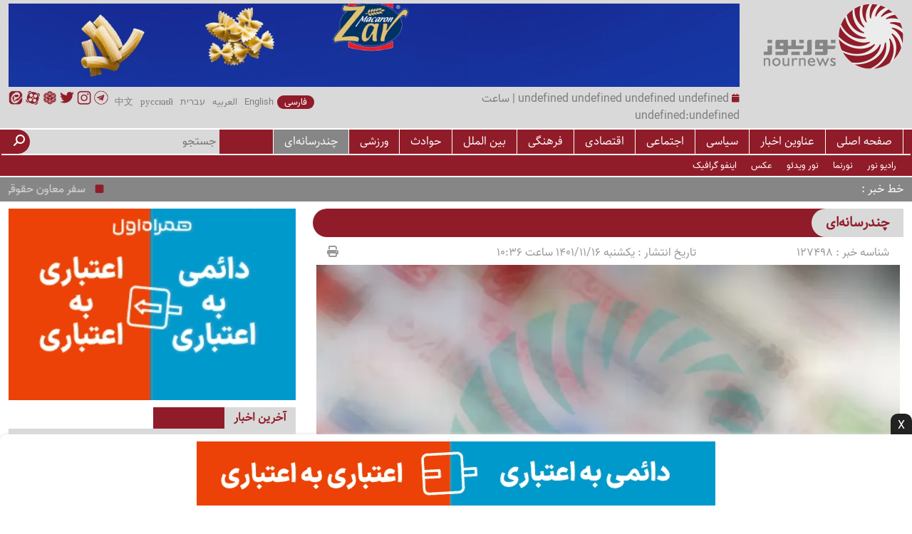

--- FILE ---
content_type: text/html; charset=utf-8
request_url: https://nournews.ir/Fa/News/127498/%D9%86%D9%85%D8%A7%DB%8C%DB%8C-%D8%A7%D8%B2-%D9%85%D8%B7%D8%A8%D9%88%D8%B9%D8%A7%D8%AA-%DA%A9%D8%B4%D9%88%D8%B1
body_size: 57907
content:





<!DOCTYPE html>

<html>
<head>
    <base href="/../fa/" />

    <meta name="viewport" content="width=device-width, initial-scale=1.0" /><link rel="icon" type="image/png" href="https://nournews.ir/cdn/img/icon.png" /><link href="https://nournews.ir/cdn/plugin/fontawesome-6.5.2/css/fontawesome.min.css" rel="stylesheet" /><link href="https://nournews.ir/cdn/plugin/fontawesome-6.5.2/css/solid.min.css" rel="stylesheet" /><link href="https://nournews.ir/cdn/plugin/fontawesome-6.5.2/css/brands.min.css" rel="stylesheet" />

    <script src="https://nournews.ir/cdn/plugin/jquery/jquery-3.7.1.min.js"></script>

    <link href="https://nournews.ir/cdn/plugin/bootstrap-5.3.0/bootstrap.rtl.min.css" rel="stylesheet" /><link href="https://nournews.ir/cdn/plugin/swiper-11/swiper.min.css" rel="stylesheet" />
    <script src="https://nournews.ir/cdn/plugin/swiper-11/swiper.min.js"></script>


    <link href="https://nournews.ir/fa/static/css/main.css?v=0712" rel="stylesheet" /><title>نمایی از مطبوعات کشور :: نورنیوز</title><meta name="description" content="گزیده‌ای از مقالات روز مطبوعات کشور را اینجا بخوانید."><meta name="keywords" content="مطبوعات , روزنامه های سراری , ایران، سیاست، نور نیوز،">
    
<meta name="robots" content="index, follow">

    <link rel="canonical" href="https://nournews.ir/fa/news/127498/نمایی-از-مطبوعات-کشور" /> <meta property="og:type" content="article:News" /><meta property="og:image" content="https://nournews.ir/media/Photo/23/01/23011101001057_Org.jpg"/><meta property="og:title" content="نمایی از مطبوعات کشور"/><meta property="og:description" content="گزیده‌ای از مقالات روز مطبوعات کشور را اینجا بخوانید."/><meta property="og:url" content="news/127498/نمایی-از-مطبوعات-کشور"/><meta property="og:site_name" content="نورنیوز"/> <meta name="twitter:card" content="summary_large_image"/><meta name="twitter:image:src" content="https://nournews.ir/media/Photo/23/01/23011101001057_Org.jpg"/><meta name="twitter:title" content="نمایی از مطبوعات کشور"/><meta name="twitter:description" content="گزیده‌ای از مقالات روز مطبوعات کشور را اینجا بخوانید."/><meta name="twitter:domain" content="نورنیوز"/><meta name="twitter:creator" content="https://nournews.ir/"/>

<title>

</title></head>
<body>
    <form method="post" action="https://nournews.ir/Fa/News/127498/نمایی-از-مطبوعات-کشور" id="form1">
<div class="aspNetHidden">
<input type="hidden" name="__VIEWSTATE" id="__VIEWSTATE" value="c0tt4jeF6IHMZGN+zMrl/tcfBJeyeqnkbx6v7J6+5ladZ6EpgzkTaXja6Jn9Nn/qlwaY6ctNBFH3zkuNbblcvfOiOecBhLB5VfVdYFwx2TLOhgIGpaAC6gx0MMEzl0HipUIob6Qt+qUUtvMbl0RlyG+6mvuuO8j54JGjPhf5UkN6zasOwp3YYdGNE+WmV/QHDrmd/[base64]/ExdH9pkZtxG7HJiXFQQ6PNAS7F4S2iN3zaXeqZqKCS4ltdNT0W9LFSOTZxfXQocYDJa7mrqUtClRQvHoky6wgbJY4+6pjyPYLn5FIn8BJxTARgdBwI/O1g2OaFcZ31+qbWcS/[base64]/Vxal0AHjYLeN6LI7HBPDypMXKhccqJDQ4z0BSEeJRz8IL6Tj/uhKoYXtM+se9CkhOw902rLTcoiISoX8qvjTQoilrBTgQq7ad6NwusWuHfDEDYVpt+UgQPYBVZ3H9PgT2oammjRbGkLyAZV+rXXncSGH6PXc5AXNgKsTy+NcfyUEsswCMyU7o4wYvnjzaEdBQp/[base64]/ZPhFqyqWwKWf+c5CO/SZNUJTTE2sApviFNicKR0bldfLkXT8UoBGIBPV6NU5wZgeNd5yTiRO8FieitoaXHWySmGXkryDapY5K0KywbEXs3rzcGCLxgYFRd7TMG9yrA8XjSQiFLTr0VBeuomRQzeqr+qvLMsmgRMbmSqKW/6TLLyn7y2y8G/edJCZvICL9yEbSI3TEwgrxo72ZwKDoXaGUG+TLDl2sQ2310pZKC+rPz+sPl4FFueOem21MKkXbjWti6vSj8RJfUz8tLXzefMI+haGEA6RxbKhlwVnLFyykeHxYCdKc3WpWtYXQXSOuKoG9Do6eijslAaxVLm735JoKewTE6za+1rZB4N4jiq4r/cbTgtBJd3KJp6ms2ZuxmjP0YRLLwyXTjrvLn7cjLTLpyeEnkZqB01KCbfXml1ipAkCjB4/KQankMD2CFYEtL9DdiQBclIfFTLJOls2qavQXUbLhatKnyKiTJGuAdjNgS1RrVw9CIkWOiJ1YAWu4Kpaay74TgioMser62AdFICA0jXyCI2AdqSZhM55oGgJIAxNlEQzkxvpK3F3/NIYOILCdd14QL/CgMq9FFkzRiSparoALNwcSavfax80wRO9qXGZH7dOmNLmK+VSZ9zugRNQxm/k0Ru1rqvy2M2J8Ho+TD6EaFfqat1WvZw0RKZafPmCh7J3jdoF0PACcI8mx5yhrHssibbOqnQ14KUfaQYnZVMZJukoaQoxkG4RzGj3OcegNGc/hxRJtdU0IeYBEeNInCobuZi6fiv7i0wPuMixPKRdYVrgSEkOyzD5M8jpxejZN4SUj0KdTJPmJE6QY+XxMrKxh4gPQEw07vnj+DKyJ3/xBCVnOQF0hxxp5x0R8kNRo9lyXoocl4or+TdFKK0uJpDZWi/aLqKRfKSu1Vuui5kwCvfP9twf+p+4nVz+k7ovoaCYR2w/BBwoIhoh20YMU6kFSSSbetuzU9ry7fJjbIDxMucJ8KOOD4fYYRdPpSJu6+CGK1oZM+q1GQwGSdb875QytBv0yUrmzVQEbPLeanOPBCxhwe2QcUj9oo9poug8+lJ8PT6F7HPzHReZ1tO0wkwSB9iqwp8coYoI+pOw0knJDp+K869eZL0+RS/aBCL5ATBTxg3A4kG5DF6VM+OTYFnoOhc2n99HzmxhGuP/kXuZ7OXypR60oX4ULpwcqyTQLh7kgUuupo/OU0j26r1YsDY0PYaWJ513yHqTO4ovrX8lQqBclag7pxTsltkTC7DMeBfg4Vvb3rBFeOVCsqO+p9aoIXpfpz4qzNBZbXOcdBjOyDV8ujpuLMe1AAp/2djtbjGhliqi/[base64]/kWFP1oZvSLibUBioMVRKPWDwNVj3ihiKM9yggJi0mKZwaJDL9/CNEd1zJrD09uKu+riWcrjDcGiMfpGdlAjS7KtqpRqa0g1RWmQmOJrKPPE1GmxAUcAy+yFqHpfXKf1E2cE/6VzG2ak/rviiE/7wKyeOySf0/BoNSBjW89FwGViNBYRC6KJBMeLK36xpi3fTXcKzktVX0j5zqK6aux230woQpqI/xb6z5IcMJ4tG+Zp+8+8FyafiASEITpIp6VQEWbi4ACwDqcBQ+aP5EF2VyObH64IwMYsoI8qKMTh5bxJ8hB3xjKrBaDOo/Gn2aEW0SEKOOYy3QBcxo3Dsc7bfCK8CPdfcDDfRyEAZXVqNu1zkrQR7SQGd3/FvYHZQ+PhMHJFgzuwhVt5PFzDkwD5ur0CYDIpv8J11Q4FgXdp486YodsZzPJAMtfWQDMe+A0sZtm5UUrG+/RzCiSkI3DvTH6uWdFb+RypmcttglmzAzlY4PEDtRtAZWj/6USwnikD9jfcUTYKq7VoFWzi5azmLa1KJaDh4Ah37OZdlcIxBy1qkMFn4b4qJ9xj97sfiZe1FNWUVc8gF3KgboJRZWhSgiZOcEas7kaKlXyJhezWpFqCmSW+BMX1Mv8NdeQkt2Tr+VvzflnL5qrBqFT/ucX69kZqUu591n19JZaOu697ewMIyf5y12V0GeeyPdcC/PdjFcI8X/Ck1gVo5qYLe3RxyvtezSm7Afs07D638XWO7Ml0nfqH9oOJjIqgSaRTPgdUb1OsB8QaR0vA0msu1P72Sh6sfFoXV2pvr/ZRA1DwizM3/PuGnbmPZEZ/ffcW6SlmjPavAfIGVRxJhJNEsxfY0FMxEH1gnfwdISkAEw60b+sZKYW7NWzJtRx1D1Oxhq1L/PRvBaEQvifW5vHnhxe/Ed1ZlkrXfGK9tZrH076qAGsNWbhosdvLCLAZJjpgSYVDXICV0FlSEl1RMXaNVG20pXPP/6ZqW7xArwIoyM6ryY5AyKEJmjyEmYpiy0M6NW/y4QZn3SFw9fQqVsHCTj/ioS07cMzIYGJ6i5UxYMk+S3ogDmJu17RARWFc1uYkWQurfKkQmZ00j0Mj9FQ6hMDg8HAro7To1GoC7F1a24Nzi73GpmOc+6eVqrrqyN9g1+dSY9C4jUhu/5ih/ER5RHq7vt3gBjmi88u7Euq0MOPDlwmXVPSbf4QE9Sngy5n4doWMuAh9VfaQ5Hz/zJVLFfY2IdTkNOm3lQmhRpI3OMqIW5rAbjJyRH4cPV8B9Z5OKltWRKLCC+hWrOL3sW/Gf6PPnPZ+Jew2V/IyciDWL0jen/vHPrKE9zJVpd1T5X1bv3haF//[base64]/72zBkpauZjR0fESDYvxBUSUmrS8ehAu5aLsJBcPHNVTnLuGRnD9/kQunP/tn3UH4yR08AF5IUyvUPus6r8HKengC7MPNXb2n3J63Zl/k8UHuVDSvGm5vRnrn3dD4+08irOXu0e3wHZ6mTqEtQRfcAbVWXlDhJhPoc+cyOQ6Gxnu54Wp7U9nv1NYKCSPM0Pw5byXgxasVElo8+OvcasrISo991nLpuyos7pKr9VH0af/5mRUvFJClAf+EhljXzFWdCFxJjF6C9DsrilvwrawwrSi4nC42yRMEqak0QMjI8Cgq9RUnmEJfCftGAEN8oVWLzBNAfHIxLK/Djcx9P8JV7PvCYq3fLm19eoV69ryY7KYW+I6PFiqK/LdHSVqv2ZzHokq3w+Ol3xIzg2PVO8M3ouvsXd2bgqYDQA3KARkdcsyf819W2E4i95LFYfxTbUEaqWKESqPB8oCWHC4y1ghA3/HcVhxZGW2auLE1gbBscjETqM849Muouh9iBjWzcfK6tPJXn9Xf5qKcqzIWFJXvFYAOV3Z2EKx/WbB7xE2L4AXenSVnwhgQccF5fN9eOYCMdsp23iD0LwtwJw2C9JSsPz0kyHtQe0fGDt6qdLWdy4WpSDJ7eLBqr7+h3EdSBNDOFso1oar9GGFl0HNalWY+UQJ9fZKFNuHQ/NYyFnDUVEuhVkJZwakF8bd+ynO5MydfVADIjIY12ngUNL6fEw2hxEZ9R1tJPCNSZ1N57ABxB8KYc+/HN5v3lrA/i//1klSI+F6TQMS4pEObM02ebgMC0h5s+tlH/iTcS4JNHIqSGb005R38YsBjfZPB8VUcyL+cKXWjt6UCOe/h4KdmckLlgTvCeBzEAidoQbNgtVuyYprW6W3AIxdzfFAGHLf7UI4a5DojU5krT80p2BsQSlhJcUoExHaZoFnEEEYZnS+d9OJwP2TiSETWOKreFCzDPGRqW7EhHH4fTduYDoc6yIm+aWQEzWPlCMOJipSYIiYXcwxwxH336JwoNHI/UMfUvXySzGK2bbE8o274L88dccDi2ZdbpUBPMlUkoFMs1SE2vaOx6To/iLaiDUR5Y+ZsyR2XXNnfpyk8tFdbl3IPvdCsSYzzNb+Ex2aW32m7iZzwL/hafAaClTKQpsNdVVeP4sFR891SBh4H353cxtGwt3j1ZFbuO6xB/E90ofDSFD9s9ag7tO3r8b4mOk2B/MhVSWZTrurb37F+r6aj/ksYSb3qr+u9gp3lHn/SyD5TZLSW7F6wLrb9sZqXGVcZ6jkKb17d8gklXGPmd2/QHNBnG0UdeWpHItEynsUSeop17sMmogUfc3VUos5UVtjo9ewU9mM+R2ErDk474+RXZPR2e+I6CSgTw8hsvvgbE9yMWJQE7txVTz4blJhtWoY8aqAFxAQU4SJWWUzuc8SSambgne5EEW1FhjfQhgL5tqgdA8Zn149fTR13kfRu4uhUvPBPwy64kkboBll/G2pURASJ8tZ5f4caXP9fDKjl36+y7YalKXgFbMT6mZqHEQbvTbnMGbOfmdSwPIwAuKqOOpOA/[base64]/LKjiWNo6fb3bzVFhnAhl2nHYncQqDV4sjmiLm5T5vW7Uorv7G9P2V8qsnLuyYcBLyK7a0E/FjesAMAQP8LNzXUfCTTDuFuSrOWd41q74ScUNDvQclGewYWudSw4aMpJSFtCd146kkfbOonhnji9KYrjtU19cXLTVR+wQrljnrX0MyKTOtTZZabjRh7I0HOqzCW0DIyesw+nZb0gvQ0BcGoFNp+x/PSlLEGCDiMXd5AZ98jMdb5EBI73CuOjQJVuPRLtLaWS3P27N3Zck1ywRVoCqlAOonA1mblatDFPnoEWGZg+WlL9nq1IYUXwdiN3/DwQil4XLbiZnujGEdtvTbp76nwlG1e/jg5wPb0IHcdApS8oPRwCKGGsWKHLjKHU/yVfurgzwSUQTzBUQzmXg/grmvMC04PbeE7a6Ag2KWRtGS0ttSpcH2JEAih/OvflJlOrHUa19UiICfrz9D7Z8hgeV0/[base64]/C1mW5t3iiS+WKVNyIhFyZVeTIi5zfsDdmi5SjUxDEkkPiBmmZx98ER0d44TFRQG25RML3pKj7jp3a4QpLLNc9qozApa1YGtrvvWK/uEojBCw411SfY8ztcL2VH4u3+hTZKjOjXcqq4Ok/HxHzCJ78KaVSruAWwvvHvfGY4STxc1oxpcNFJlszdu0hSHuSZcJ9pM2Zbf0qfByeLiRGMNGilX8sm1N2GieWGUA9E0aWAlY5VXXghUMe7dW31/w0tJSbx3qXw9JAL21Q7pWGSCcC3GI3ZlCgqJePuYiC+vfviYg+DW8xCH+I/yEpsLUAI0aHau0+03xHulK4q/h9vQLeF1/SoBLs80IkMGepPU+9imK5z6QD9lRNw2YTQag0nxBE/FNcuOvtScPcY4qf7rN9Qy+hrZMHMAqnY8c2h1hvI/AxSsIuiVKjSYEfu5xH0PWCNxLaTaBNLwG2bduq/9/g9ZLTfAjrBZQw3nLNMxxb9FK5XpJQECxaCpyJ2fuS+jKII3Z9aBmzDYwifaBEr3Nrrr2J8kmT5S0KBXtK+hTj5cD24AlSTE5vuO2BAZ2Je2Sz4KGobJkfjqwKSngO4K/EuFxwRsxsbeR6EsIRdsLSRNhVbEYL2cUU9M1t2AIIF87dm4pXy/spWOoNmBnCHt/HHsG0gQcU2tkjcD913GP181YGkiE1DEw4x2Vt/ROagHdF4b0XvUJuYfFubWYJ4M90hMw2XYee6R66EX3oFZ5riMJC6/zFlisbozFX4CEdjSFwFwLrkVAZ4bPGaocEKo/E2DVJZANiry9mmTaLreOiI2cmAyRczxRWOV8Y4p45ZNl9y9V9C5XDD0LEkxW1DXDO9T41M8etsvHXQ0L5MK1j3OwMR/[base64]/Ig5bBWeshK+v6AOIUW/Z4asj8XQwTZ1GI09LxUUo5n5C/thqElQ1Iu3O7UNgmZmG1GbnOw3HRS/I3GylHiu6dVdjmVEIUGxZxc6nIB7m7lHUBqvi8OWixDf7tOeTBFtJISJGsok34FHKgAZjuYeBeagJX7ohenC1ljCL96k/m9AAuEx64mwUUtA+KM20T0AtjinpXtpmsOcj6dbSGalo4nv3dRN0gBOIBdw0doKWm5CfkBbvC7tVR1sdxDkWg4+cHbYhZrgAsy4WypyScfiJQIdZSOcK5AZ3dYJfyzgV/jLvtYSAXDVyX/[base64]/3VTOXVqq+LqYp5QhCDtqBdEvclCnY+0sIBCGXx8JVJpJB1eNg5qAq95NO0febGekGgF8uuSa6Pf1yVTiTtJbEHaZXvH5oaS13RRf+v4MfYdsAc+NGy8ZGSl9tTPvnKdDunFAaJijr08SyyQhFiCsthynPYj/1o3RwBqXGn6fP8jV+6waFpTKX7SJNebSRfIGpYqUNKh8sto1i2a6BTUsq37nz9mbQDGgPl+6/rDGNUexALQlplMoCckC1dQigECOWySlBoOlGOa9eACDI/cTuA2AknYdIOjNhaCLmWZWclYNzqBFtmu/YwzL0MheoJZgaDI25CsKdB6trfPIlZY9pwBkEU68Nd2UKag7zLECXZS22vu/mZU/Xijj7KUHIBZDnb24V0l5SuducJzOSgaaNubQ3O7Bm+4nmYzODQHpb3k9o+17cc76rNoR5wk6Y8/P0BO3TD766U8RzXbdIvY8vjatmY1ZHGOI4Df9jH1UHl24wnH0ahYPZk6oQ43MhmK+XvSjBz3cwYI+7PfZg+2+jcXDKZV/4JCRy+Wjtu8ETN6SjSChaGn5+SKa+TY53EgG5H+UGvizVaidkAllroFYAct3CMcyC1cxS+qvoHX9wvO81hDi7DV3F09xnFD+bG6ka6glPH0qDFwK7sYWGz01a5E40sWW68SHuMWxorS0CRzQNvKZMhqmAFARlWNBc3o+/Bm2//5ctLPxh8TyKtoj18Fgkfw6RLp613TDAKF1yTWexS19u6GR48l19Ry0ws5/9Hv8iAOZTj7B1CZAW/Qha8W8tcPH9wr2qrGfWcnIuggDcvOspFiL9LYaiKFh8MesPsY8f2485TQ2nnhpDRRYI4kL77MNfn8SDa3XfKKTqm2D9FF3vx8WM6h8pJ7+t5W5G3oraNQQuMMMNXHEyYzUztIjjWCfs13J5wMP09MUbZizdYT/KtfnnoIF0xUL6nzBxHwZWuDir5vDVtDcOs/ZiAD7HaXlaB34JpDp+ocVMTdhQ5y6HyB7OZfyor05qGoKC6AA1r4/41kXXCe3mAUn6uc8vntfk+QkKoq67rQyh6kABOU2HkIhzvqjWexAWdNUdCKu6m9Lh2uPWiGu8eQpD9UpFq8ka2ekjTfdIP15Bdm7KOPCnkryVjOWupCipY71AoHgUyJ2Y2ZRTKvZNIdAFPxDyMqAAjXBD/wy+OcdVnQ3R9G3ggi4bxgwlQvHD2PUkeuGCsAwz2FeyUBYQg9r8GuApdrENEQ/XqRemjkVjx2tXQtuurinUhXdm7UU3ClyKnpFbogRy7N4xhgrzwdvRNEspNcNyw/AVFfEc8z8EK1U5ieVtNyRGwHKQ9TVO6zYkSrp8n1vVkaJXWSVAX+AAmGUpFU7hooL5T0yis2fitPi8lAQRKjIJcU2iO2DRnT5AaAeseaq903rxVBq2QRy/FoyQmndgp6o4dh2I47URrOyOjHenL3KrLHhyGcW9PiHWJT/JOT9AY5MXb9oUEVjEYZV1eHU7FwM7YIojPand9iGSXie2NgECC34D4Dd/t2oSVituBgDr5eXxG3I0q8rV3LuquWH1Jj9vJpmbRx9Onzbn2hqxKDiKubFPVEEZ6AtglwJqnDDPOhcYc5uQ22mmLgO6ThXZ8U9Vj6QPmDrVlv8hGb1fYsW3KnItoPYlHsxSsFNUldIpZWcVRBl3SK8K5eU0Q/oGlkBnhpTVvChZSc4fbkN80FKKpz44mz1uftgcD/o25APHF78SjJuN23DMBIwXhmvQipOy5AifI69pSuv0b733IfXNTXX0c6+Wm7E4VE0JKH29tmW/cgd3Y7X7Uu4r7FkOA5D9UErhoi0wti6vqXLhvadz/[base64]/CVTSxgr7Stn4OXL9aXY9gWFQ+vlkZ0hNwfuYLbWUESxmDlqSk5XBouigyq5IYUudwcUGtous8WefPwAfFtS+0ickHcK6FmrDM3flCKSwLGjNNajCBoG0+GVK2DwD/QXJoFu2mXl4JZZvYtK/sZMCODEYv3+HmUBRSbKNZLhydAfDM/tCztMBZUF12x9Ksi5PLXuaYHaW4KMnc/FwrN3vIXR1EAvM9mclCcRVdK3QWMe2tkqdCW14eY8a4kFA14qPpzZuKiPHpXmeWmhtrDXvYgHzffgcZcdD6SkaZ9j+V4rw98FQug9N9r4NI3eXebVt9bTcU7NrXIjrznXW0n1pG5nBEK6/jDsTGqPJnBQ6cydxv4oyj0VEKYdz5Asn5Fqd5byFooPn9HQk51myvDVBPrtjq75vrWfjJ4kYbc2MbLXtmQAXryK8vjjduXzApMbyV/[base64]/hvjCbNzJR3jHGD3TrNPSBh3LzI4O1xLiI+0u3OZ1eWAAZi9BwumPh6j1FcTKOk/3YSV0InIopd1U2F4itVNG8sjXTW/8Ui7UDcPK3SGK1U3vqsxjDuM0y0kLp0cXhD7FBZV383muOPrAeoKsox9d0uWX1gEJJbzV2JCKlpR/YlMD4J8ChQ+FW6MLw5p1sk4mAezvD4hRcX8VkoN4MC4Utoxys/[base64]/L66HjMji/LKGTWChUcWEuWYTYbL4sDu3HLMMmiCNG0sObJyhFlRd1mUs5uVEWpnqa1/jWKuxMFARq5+Et0DLCTtujQYYi1Q/b4zq/nWmY2DEH+ycFndzePwYot3kxaAgZDRKW1E13sB17DuKN+g9uLjvYEDhly+U5xEFtoK4L+iEsLDmkf1NNgKZMi+H8OsxP47s9wUcgjTZZofjZ+ZVjUeYphXvr9DdT5nssuJyr2suPA5NoBIt9gfXJyeQWVEh4x/Z1aMjNzLVmvEIBmtorOi55N7b9RaxkvNLgilL+eSkuKkzzb4zbkjclUe5UINmk3Q5Cm3urwnALkKvQ1key96jZnZVN5JZBoCwQWnSbr/aKDfh6Xng+dbcmPZH4q/9GHYY+NUJ7vNct6ree/EunbV2c+4gk1oLNMIRZP3FsfXKfQV1gtpu/EX4NXDRHLYZjdZ6k5uNljhRTRy23PyXQEbUvrfmXXsy0Z3ZS4zsrpjkszBLC7LUdmBzJCA5Jw6PsInpByNDHpCLzt1zcLvrMoU5FFl/8G5VnVWfP63YAaD9Ilg5WbL4miy+kB+sWEyjuzaoRsYPm2iQH2L3xNgJa5l7t55kppDakjrxmKUFNPCy+2yeE21+HHrvT/NsZSZNVdj4mlYBIjIFYfVLwxhd3Jdy4rVUk5t7Pq357OsFsGQ5BziHGIzzSFNCyO+7+lpjg15ljZHTv7jdMGCIbNrddjdnH2CVY4ktVauqfoWaXTpxFOJ3Kk1XewRx2t5QskqyZeMmRWBJxxE/rPgutwwvWR3sCeQ/nZN7d7x6K3MK1W4qzIp0ZPIei9bVJVgwVGq9gD2eQclRmiZ8hoJjMp7dABvBgi6i9CR+yxpzosb1LQBS2VJZaUP3UTB/xrC/4MGDdivRoTuuxvYwgCt7wbk4mukviz01SMCjLr9vAuyi8Ps4tjKIsgi55ATUWqgs+EqyCyCOFElflm3RCdO/+4BrjZbF/[base64]//3NZ+TM2eulSs1Xa/9L3AcMXKTX+CUbdo3bcZtE8Tgumtma8OjaRs1pGZYMfbGkAK9IV/DJ8hPLdUk3g+lO9Oosu5cwYltcfR8yyu7cMvf8Rje/z+17aWFgUWgCBCLzMvskeVq+S0+c/uaYAfnd1Ym6lOA0YaX5dtw9nqfiqUOBaHEfK6lCsS4SxNSVVugqMUXaorU/Wc90hMFzAoaYQxttwkBbA8dSMOQ1oLhwwEta7GCmOs0XlzTMFti8V8Z6Bzp4BOS5X7MaopZj9N+NgYUYIRa2j598CTlC7aR14nCzh6E8qlX+sMQfpfpHVxR/sy0Xr6GSUTscuW+9QCxnwAFOWkGqdv3vHdhef4wF7SE/vxxHsvZ/oc2Sn2DaReHvCYMZXZn+ptZIyQFpy+S74cXIXqjUfxS4jjKyiSjVB/08zKmNQIbN9zBpgZbYTBliRt4lX8k+lJza0331xACpAmB8CUc2/[base64]/Y/7awEElEFgcRyh4lc+1QVcoddS/OuGnjBAUfJ9pzJOG/NPWwKJmrnCz4Rkpqfa2M/2tl8RyJO21n7VXLIpTOhE88F/SI/kwfAKmsixroU66xceyYqKqiQEsoAvW2ViWD6MTUuRn/IdVgIzSoWzfiGFb+c4IyuLHF3tOODjIRfSaOicUp3fbci12EXpZVnzShZtepD+++I8/+gn+VVLqy3AhBs9gHeZIl9+N8wAAZEYDH21iU/zRwb/+2FMY8FADRxT/XSs/b0S0GTuKUEHvRi2aholKTIoRYeTwEjnvoMOnBvV8wCWYykLoW/GkV2PnmggWhub3ESoBnK89Px73PD06QyRdsbaDaX/N9CEhFMY99dCb3ylS+xcUt2xzF8F91NA6LhOaX5/G0rigjAZSFJE/d+NdYaA/xZQpRCiE0Ra+lLcIk4dBNliwASBQ/EP5biRO7mSM5HQDitDhsq7LLjoiYlgAuzCzL7LHkSf/xNCOegUqFc31ltiZ4GXLrbzVInWpbERi+UqJSd3FHRKmzZFogZ9C9KedLhNrJ0fWnIELibAPNpy6FnRQD7a5r6S5YhCZrlCmu+eknX2vvwljL7ZRwYr30zq9d9nA84k+fxcXrrSRPU1Y2ExLMj8dVkVlOM2yyp8yr5C6DAMXiglbkP6w4p1J84UJ/fmB50w3ou3cDHqhHQpKVGJnEVIdS0tX1dLqFqDnrlABxGRuySYPztzdEFzf3rSNxZJ33PTMFoS4lB/96cISdDb7H5V5niDSMw0FGXXbHIrstvnfQ0Ps60s3ExBDa4cMTOp9ljCf48vKOYKKxtqLwfI5r7zMfhJq+qzmmd1RhpOzSWSrHWvgKpv2Vep8Ql/xPI081n7SdLu6yu9Uv4zwEBg3rg1LMy/d3CUoAaqaJTZHhuqchYiyfSgl6NXuot62w8j18XYTH1UTscA4Zq4RS2ZhS4F/y2l4xdIiOFCHtJ6Jw5OWiZmcmrc0RaIQPoQsT320x4pDk1kwVYBd4w8NOm0xggsXSfIhGPnfnGmwsRS/gyyBXn/VLNVKdDTXz2a5Q7kgwPArGib7RqfKQBOkvx82iBFTeps5DRM2+9PxF/[base64]/x4nuXV9Vp1xsENbjofrAPu9HlhSX1IgCwpOCTfA2o+Dgsp8J2Y3Ar7cM92+uqRVSNuwTAzVgtIbUX32Mb0MCNfpD1+Gm5JQ5rg03nW8NeQNL0TlTXGvMxi2c3kmd4LMuvPzL9+kwMHSoB8HUwepsl/aIvVR4U8p/MWwD4hOpJK0do5NPN56x+coGfygZCsvEfRYgAYPrYJo4MSLI9ylpF4t49wbor0cNyJYJKmIqN19l5BT3mzuXCm1I8w+1sdpxauPoVIcVpvRslL1hnXEJ+jjkyoERdMWOWC7jh2eX+vXqGgihiTFeAPzvfCErw7eVaSJiJkU/CE7DEqRhNaw1OtoyVEu4nl0pxcAbsYaZKNxTpDzGIA/pS4jx6FVYTn5Tw7kyCeQ30u43fdWWudecpP3yvmZBqjlnaa/rHXr6vBs+RlYCzQPo4Bs1RtyC3muQ17Nc0ByVPaSBE9uUzSWgpRMw25kVr7PwlM2ecdm4JgweYSaPc3B9nZmC4vEuCcmg/rlBh+lh2XAviZMZOj4BF02hraXT0DOmSQqo3OlnoNUUHwaAWk8aF8FKs28v1oVz1a98l4DrdV4AXfo0kitF2lPUk96KxsOvlM85ksHBSc1ZBnWxCcCDyownfm3GlhvyKAhSco0uvB+xtgtkfN+uVMJgltAcIaBuh1n+xFA/EFXmHgTi3EHFhUUIoxjEVqoZ3rDe84d10bP1J7ibTtkp3NahNWRGPpr1sAffT77FMhZYP522bYEHfpwkVGb+/5MlKXiM1tWnqa/awJvecPj4cQia7T89XeWcxm+zQKYNFelkxdEDK2pMXlekCXT/tbOdZ/CpdS5Kelueu2pm6xSS9hjANY8ko3EFWAjkuAXkelZlZWETXL7gD1X1rJ8ZxBNQ+/nhI5RC7ZWc8yYecV58TFQ7vGIEzPXTupzeOv+5bXNzJYZQ+Ww93cDeyqyovbeLK982VLRaANTvbspMUTkiWOusykIc/WF8ugjJZNvFAtaFV8sfgETJzbHrbmFMW5oJtXhbOG77D4iuS/jIFdXg9Sd3c7SgbCfC0bPkIURFy1ty0YZryj/8ckPyLqeUD2J1S8QH5BLejF+SqBzgTBqUCer/sz5XVtZv6tlxE/S2Ua/dxGl0B02sEqrvt/Reno3U29NosomqS0tq285dM6LJ/sQn/bqxxKyaBIrrACOljE8wDJ29L0DmpdNxtxnI/77/Ti8rtvr/KAZd/EZ+0Nlni4dpZqCEdyoAbG0jpuzL3GVc+d7qBEUg30H0G2buuiwUzyt/VbMpZW7QGIf/TUiHEboGl2MjWwjWFlSbc8fuPoVI0Q+Q2WoKNroDIauWF6FEvdHVFSAf4r1QkiF/Z+yaHvAEQwcsBXf0C6glBv6if1TsHTxWZhPFnYf6Gxto/JPe6/IgigLTSexw/kRgvNSvmqfHKl+7glO7mWe7i/9NG7/EdHMobBSpS0DxjVBaHr+9gH9IeisLg18P8551BBhdOVznq0y8HDXEnU8SI/86DjP385AqjrwQRaLehuMa5hnilDIJTGrAth434UlI/vwipYgjU3NQozD9H2WJbpuF7+jHi+Y53IxWh4elnFNm/[base64]/hHmy60h/w22Wx0Qm8Mg2Iq2huQ5HEfsZeevCq+3lcbBoRGs2ZlqhLus6TwhdlcAVem0Ip/ZdAfyurDxpjJ43drQ6DRAqS5uvb6qMqNgqlygJjJqSC4s8nvnSWqqUrQXUMzbhJDUHpnn+4oDt9ETuApyApcdpQ2R3dBLxtAjxO+/sMQVPt50nPf3cvmY9/gRNBrrsDRVBTJr6rTdSN79psQhwQZO14cPpa2VK04CuQLN+DfERuUQYYHWI1ZNpv/fcpYEKIiloW3vtCmhJaMKBZ2kayH8ZThYoq6xnG0Xo4PpNVbFEJpVvWwB6zSYBLwKW1WP6ssmyO3tbw6huqIg6j2ofOjTZyy+uVAvSCrHMAQLhkv+aotwcTxTRdZEMk+kAeSWbKMtfcsTluZv9v8T/FiWtqBRrxwoRvtCbtkNU4UBFtNjK060MKKsRSitLNoMF4k6GPn0eiYlRJ/HjE7t8XCgyJlk40RkU3B5NfSZjvSajPiqpZRB9NcfRuZMGHgUHsEIDTQyWLYdu5gtpxycZKjPdNAT+CbsYOGiszUWkDaVdfdOWo3xi5kAtgJ93L1Vq6f6ipbo9SWu4enDHosGtxVDCR2qpz4EArSRoIX8F9q32Qn7lBBLmvZQWWSLNAKNFMadkp/IwLtwhEIaWKKajgDdJeDFyJuV1i8J2Eo4i9I2BsAMLu2QxzBvb8eRnXOoFrZT6FdhE4R/xtfAB6FkVQDcnwMKQdjmtT2qfT1CH5PU0ix2r8wGTwPPJO90O/Z8olQl0J786vOeryuyZNTubd1GU5w8W0ocI6pSArLM/[base64]/wMLgsM49yPD9rmjJWyoFqyGn1Gwkv1dNiCYHwR69OhIx5yRChKo/Cfpcr76ipZDjkQY3xD3TlR8Nt0adC3wZ5wXPDCP1IQsfqW8xnJfzVG1/h+0NVp5EFdon62Y5LQwQZmas4qWkYH2HEMp997F3SdgukyeKL9FvJBGeI3xuKR8b38iwjX5PVjqEM2S5qkqFPKe8+S/bktay4M4s/o4IZWZdSrHamm1OD73ruspAmICLXsZZ+xbCqXPDDUkKx7dncdJ0bNHtJwzI95Lx7Fo0zhlZ/7dQX1gqfD6uw8I+ebhvzTgjCHpn/[base64]/A883gNcemzSZkGQZvZJtyHGPryBdhIyW+qL4PbNHQU+kY3BDPtldKx/rO68q0Q4fv0+aIOiPQfkZ5B+bJcVmv/0qeyb3MPwv+HyFgvypMrNSbC/QZoutDPb/oCeFQq3ln/9xjjgIBA+RkJiQZN4NGESQHOOLx05rQgqYQzTVyTJcdIz46Tra7reF2gobQ9H80UsKLwV0Hl2jXWmRdSPvPWEwrN96dllD7NSXGsenDInhBRda+BvtZ57Pk0TlM4uHzgtiCUfIK9Uwa0r/xqdvR7fF6sDRW56p1bTTL4OEnKzToLQO1W9rMwbFFdU8BSancQUrTWmgmZZ+0/x1yx6SozGAaGevyeCUcAL47/s/NhqsERw8Uuppby9SGRXNH0az6prCfv8hK/Tj3P2DmygxM+JTIg5c7ppTGsFc9roOK4w19fOlKsKfPWxU/dAxwbtByqQRPWOA5QEMvKzMF0um+LQ7REZi66rd9DZzChqugbOTqjMwOHgKR949CV11Dv8nhjHNLlgb28Sk4968zNTtR7Rh6CCLfzvbb1731xTXnHjPcs62DDT6i/SMrsMSNVtYXTW+tcI9rMhoA/xXZTHhTGhRveGK6HX4SfWCZNboIJuv5Bh5S1SU1tgZT68tnXO2GohGRTc7IU9n+VWwmOTMynlisYtILKmRxCWHCs+9sKSiCurlRjBAzNF0BYC88b8zQImsN8c2uXJvbFE28AmOjTsOKWwUTlFj9JBHffIW6YQKFffAVvvB/tFIBJBcm8/ii6iq5O0NIHztJFEv9kENitcn4a18neDOe7/EvN3cGqtHBU9P29ZNqjHWIxB57VETt53wwc8/k1EacUI5veD9oAWYBh/ZQK6dL5TAJBrS+6Rgn34iMt3r/CERy+x32iIEdsq/+mLkFCuGaAvXrqo+9o4D/H/XLAd3qGMrDoDQOyKZOqOkSIKMJmmrHfk69j9DMbfKgjGuMMgXibcsy4CKA50QDIa4z+HIyn37OSrwJ42c19d7bFDtcMbWYOcLSJ+6oS0Bjoy2UWVfafeoU5IB+UsWsNlvabBG0pb+pogpDu34nizKVZPxOTasZiuB7BoyYN1zY/sZDvI1RsZOkxZoJAsGE1Xk+oDyRApo+p5YcTj8+n8MzvA1oEkXBYsEkz8LRjF6ZaD94QuJadlbhAyAPjb4KiThc0B9DuT6GiuaLFivIUWZWi/M/uUydJdOH53z4pUcCUUqmnho4D8F/6PW+byAxeptRmnuiJUZeafd+7uP3o0kW3aknVvZIhl54cMIW/SMEbLz9cItIqr+d6UfqYmGZd3OG0dEzdWR4+e67I8OKJ9Qxea49iPF1ZC67VAtXPKOgvgsN/i+yBG6MOgilbkRgqY4QyfWjwUqWbVjmvoWGw4+hBlFZ9IWMdIv6vuve/XQRzzMKeWHJPOrGWy1wdCc/V0bnf4JS+K8NRFSOdG/P/SdICS+AZjTeqrvvjZ6R6YMNj20SblPFXndKzrJ4MtMcrbKylhxjeDF5zHpSTzZyQ+rrFZGNzwED2rcOY33cd/PeBKduNOwGi5FymXLo6tTq2ncPcwVsCVqKDYpf/cYmgqdpmi7M/0xTEXAqIP5hGRSxLpnhJdbPPFau6K2B3jKj+xDZoYf+eZU5eJPbur3O9QiwlRgIl1xi299pMza5Z6kzfkF2VPz/p2IVPayrvg6RlYSLvPzvKJOzGyCDo+ddJtl0HHCMROpXuy0ftsNQ4vJhMV39D8JKHzhnu5BugecgXas0Z/E78DErDoFWM9ACPyd8rP/u6rOsVn0lcTOTGcbqXhGODE6jQYhdnKQ8cVsce6NFbN4z+X3PLBJ9re2nX4Sltdl+itd1Vr6hXMi9WHJJj0/sSibyX0ovmJaWNsoHEH83mQJH66jnNomEDOGEDWDLMvqipeTsu0/9Aa/sBRNYF+81AL+UejfEpPoHUikmfna8yanx+8wamgf5DZwREIDhpj08k58MayPNULO3jvWF5vqZOMBi+LiAS6+4KVnXn1VEuKPek9PF4ZCG6bmR4bTSrh9gU2QMl6LU1jPkClw+6JT2EBVAG7OedqkYgt/C37xwGcz8d98ndjjf0PSXmpciJugrJcMwV0YoqjdT9FXBJ/SjJqQcUEZUDuAgyfY/tj7shrOwJjI29G49NpZl+dkMldN00yLXTvB4+BkwDK5maOvyic7qMEx+MGKPY4FfqzWHSM1ggTsvJPtk3+F1V94wBE44L8eSy84cS9S0xi3uzE+ScG/kisrxOws6A2pz9Wo/[base64]/4JuDTG/2GTU2s5tY43Py6CL5ZCzw9y00S1IMbU8inrOMNuAALZzmBe75RPh1Pn2wwSi2+QRzxZe0h8NHVLKNZ3R/GJMTOomyhxLwGwbgtfAQEaeZrPIy7ROtWmtzdRBbrPjfzCPysdBUDFKSQ8tXxnaRRHxsPmDljlhzzKd9j6XStKA6b8Q+K5wCgs3EhAhq2+dgQcLGdXwhJOgZuZtlXXp/pRpYiV7gngaoj+AJiMA2cE6c0xoX2q1wtA2FRm0VweIxkBXL/D5bvjMAwBq3CMUd42Krn9f0eKijDC0f7RPgbqKUnqHjTJoUZd2yy9Qw2vf7VuyvuMgHSHC5O1xKbRZmrlrTrW2Y2DwHJp33dme10P5KJNNZBG5ST8RLf4uk2Q9DG11Xy/dOh6792cR2fo3E0c6VTj5zAqiqnTY+A4dypvwiEOAwLactXtbGh7pPpLfsSEZ0HAbfRztMqSNZELvGwEFnvodej1cg9+/8o7DRFctDZC6vOZyxi8DvK4FFm2gmADdwOqNiFPJ71ACFxj79Hn9eiIbBGsmqd5f9kQBAfdm5uddNpNdhI3daAqHhh9gHRp4iGRlON8+/zkvUAASxhqhsQ3z035uF0AbievEQwhKo1FNk2xuu816V87Srm028+CSdpbw7MvMFSt/AH8K8F3hvFd4kmjzQwvJsgo+j67Xv3hJwtwYv33F6+nfZTI55lhD+DGBw/XkQVmM1MJWlzfIXBkB9HDRBIItiZYjWxlkQs9/WkgT5pl5APu9eKvidRDZQCTLiMdvNO7iNfESQCYGAw1bNB2wRXJ07gjkEdpHrCpAdA7hHsrCZSj3MWgkm/E2TM1XAs1w5evoO//KyIwd9rZJCnVaQ5k0wAUGKYy2wpS9aea960sCQNf7b8tQIuI8gmvH4G9JQV7YfwC8i22dXyscV/LPBxmXThRZ+5WdWZvsuV4R5FuMYqHhJehLSUXWGhnmTgvhwW9YqFzMf/tv13yLQUMkaMUUUuxHLDYj+ZZZB8fJvkLwV1W9lvoh/XciOOCCcUGYb+dpnHZdzmVZpfxAg9zxLspj2QaA5Fa0jNTd2kC54xADQ3lt6QnfU3dP3hg+52A8kAXt/tz4plcuY2ZXGRJCLB6FhpwnBnIGZqgFBlafB1lV4qWrwNoE5T0/i009j/cF2Wko4cDifIhObo3Tm44FaDPC04FbYq6CfsCXgPHIqGEZPqZ137F8GUCRZMoYNbFursYKrCSP/B/PlkoDQJggOtGe6oYrrKTsY0JGhJocyMWFSMfv3+sRGfBH/iuiZPvmL5GAc3Zg+sxZ4xPekHSFOQJvMFqsdJEo9eTQb127MDCXBQ0Fg9A1a45FUwwpncRP5QYI2W4ii4+n2/IkChAVapros+YjXVrLBDU9WeyjZMhfSNLIOLWSf/QPBydrKjO6O+k4WTGqH9yJVw3P15oB8u1C2NoNX2U0UM6UlUpLgB957VUGWWRkHgbEUcTr5dvR/D9lZ4PHS1vjKmGYLYXbDVZofanxj9UOObjCBhC2/UolsL5ZLvV4OVCByCGTXSnnj6wi3IWk+Z11vMRqZH7+zpnNM4nkLu18M9popzC4wOC9m+AVJbkkxZvsbmsRh07YL65POr7yc3HRNy80ZBTD0u9qYPVRzDIeavClKq4754/qdhej6z3RGJjExavEHX/[base64]/C/[base64]/JkD2rtVu1F2qy7npdkyATjVkYFYUw3D3II0mqKJCP+99ACzB5EE9q/T2cbm7WviD3kC5g+pGPrfrsGFjaRLj2Li5OoWBUqRac6yGxHyTZ8/[base64]/fSikhbK8mZM+DkHT3xzG0GRPmp8Lz0aMo7dUpE1etfpSXO/XhuLxpP2jyIepOhj/IbvYbiWuCKg3HS2lMTt2LMuvTcP0xSQKs1QVGl0jAcrDvEE2JrECZNVAshHZYxdhSPNVcZM5p7yY/qFhwb3ztKQl3Oj0kCXsEwqqbLXN+Me5ziCXmQYdGQdW1Ab54Z6re+o1TjH82ZT4LarJel6VWTnbOL/[base64]/61fcIMLpZh/eN5pBC1JC8jgZ3y2A1R184U0otMncpI2qXryjgNVHcX56N9K+LzGYKRmz1/EhckX+W1l5Ws51S31S/Jg5Dl2sB3glNoEVz4972aCpVAWbNU6hcJdcmdNUhOv8cGbvKPWN1DfwiSzv0TUKoJSc3W2p1/BtFWvyvJa2VMZz+E+rgIRdTE510pUPpOKSv0xULuhkI0IdaqU0TIZN01AaZSGqh6lge6sEZsUR4v3B2XYKRPMQy9bJ+SyQ/cYCfR/jFT9/TI+Xbd3QvQE1zDeMvtmgZyvU8TOmHUswrh83QET4j8u7f+SqLXtoap+4p730G6XD4QVdgMM73YtzTAKYbXtSJBPpdPcLsFLWOzi4WeJt6lSvGw5jCEgB/mhOfYyRbeX4Ki3x2EftWrOkEFxUvJtg9aB19RQHwcTuA1akp3VYJ4zam5/Hg3JWyguH2OZCJnyQC5QRjlqY/l3r2JEWmxiWIufKUXKR0cnjC6CZ2tooWOk2GtaJs2EBTSx4u3x7IYWfVhKDfEmdDP/eR82q/3UQXGWI0pwi+pcKZkspzt5yKLhKry87E3ZwuNkSV0VR/UN8bRr3ZbsmkyB+Z5Hd5un0lUDcRsNgyh3dl5d+3TBJARpeIlWj80HJ6JaNeVtKitVl/z3FJ0+miUoOs3UWiEs9C+1nohXEgNpjSaUn9xc8Dlmf2fdlQ4TG9gOahY0c74wc1LOxlYguneFhSPj4xpJ7e2j2LPiVzz+/Gk57i5cAnLW/zAAw4B4l803VmAVwosX1DEOAo5SHoGlwG4EwQp11zG2G+ENPClN1t0zkCNc5dND7RC9bdTbfEYT38fbtcSLWqRczcK5IsZzLj8MtY+KvQy5Ay/bPwvOOPJ07nnekWrq8jw8CNMyneG5kIecKcP2eeNMpk3/Q7YhJnyL8PzGtbiNe2OyMIFeAZaN1LJ1GKsJnAFWRCUdCM1ehCdO7HkGT9mgeYeEpLOoy9gSViI/97pdtEuNULgt57yj7hm8QUiHZqRlQW6KaWk4tIDlOC/di07mYmPD/uy3p6OFj81APAslsTSKYSCMOxkEkhkpHv8OgBurNqJvSZ/XFrXSEyerJXHxpV3pTru+u//oVIVb8kbgle8/ZplJjd56N/yykaYl46F2xaJhVJS2/ol3R55uJa8BGtoKiBwkzsjEMoGHKQpolBiKu2iE1H1FLwVhXsW3qMalehiL51coM55MdIHsjocZ6CTbxS1x+OUfcKjOaz8RNjQxeMcMJoMPPUwqgH977ehusEWbiajfm3q47wjJdRfNo4j2Tq7ZWCHz3VnsxDtO0yaRavrDiNI58Uj1UjCiu/q06DX22QsXPf/irKcYVOMUC/lMWC5k86kzNWtT69zJJue+cMmNSkvZ4zvFihZqE+bxrCQLkt0jUOO+erardS0mWR3WwveDTpc149kvXdbLo/Owj1sZrLqkRrIQHi/rgtTJOiGZH0jfCMaJkAGGhgrt5/4ZiDZrmkoJ/dsHBK1GGBZg1x28IESYZg2Q6Gtdxtrj8hm/BshiiLMKZMIwyzNx6VNCXZYNbIBk6GkiKn8rWPUx+CKYt+Y7ZttqYXQkc5WtZjfvZ27WOYSKeO+0SMXfXLNDWMLmSxb17xXdSFK9izf57Tv9gUrp8eB+yUEZ4+YpUzlNd6SVIy3NnFwkq25TnfLmCnLOgFk2/KUMwrH82GSP6YkQlbImyheakJ3cm1Ev8LkbXhGLqk205/GOmiJ0RZ3bV8TtvWb7om+fCvAvTliitMBKxUtuHVIDVlOUTW/aAAvRQvaxB6JwgNOAyYLJ1qX7eEWdbE73HrG/gstdF/YkgIW/rngSAbDhS3kK/c8pF0i+HulHFvbTgSRBC82imVB/WHIvfppJaunDfckSTO8rnirscxfVohzn7cgCFkLsoVt77ArFuAemvLTA/b1v0DO0aPdV571xxAZxYxxZTbqWCqBiwYBniIvAGk1h+J8+Xru2wmAXYJ7HQj61OdxQV+OjYsJHWAfZUWSURrLj+oQM4qAzw87OHBsBa34fxnvmRE+cK/6eGPHaZTHW5Zc0t1c2UmY3rAlSXj3BzcNI2OtDUkHUpPVgpSivGTYYEgJo0BA0itsvFoUaTDnVBMaUoZ+wcRKsKMY3SIEKq+ZKm0Y83Boqh/UChC3Mo8CEtfiCCPCH/9C6eGULVK1Tt9MZ3mfqWtVCz+Cv3ZdEhHzCUa32sBtLh7oBPPfJjsVb/9dmM9B2ngjLPkX6Tkz5IHnO1IZH+6CRgbxAMCMmkFIumlquX1oFIeYzA7y14eD56rWv6+57RaPrhsSfHtueNUOXge1i0sp5KgYs4TLIDyYWz56139WL1l381y/LTBDnJpeyDJcFE6ezH/OPGeV1NeW61AS8lkQtBvjHzgfAusuIvYwTl3jqly0saqxi/31mieCu3vaajXtNscu/UyaV7/z8pKkm603MZc67O46YVwjUh5G0rdUcqxzpmZ3dkSAlB+8BXFHEjyUVux3WAs+65IoMQVflih3C43eyo0sCQ8Ay6blDdyDoxdZuK0fRouzqst648QUqY7QO1JGqoFqNSM+Q2aBLvfhCxMeNDAdyy/rPgickhvNXApClfGkbioZzNtOPXAMIhntAS/[base64]/bEbLzxf0oO+bKqh974P1co3u1sJqJXaHzWcoyFW7ri+IqEupnAR3w2eLT4Qf2W/MWPVvvVAqOPzZmvHOyPrP74Ygbpcre8ugGGis29VRpEyLcXBDsumGNiOrZ+PQ6seNNLstDE6Hnk8CK2yN/[base64]/ybW2txLo7lus2bJOAJCWTrGISw0oeGvRczDWQQUQNjjlPZZxChH54unipjVgSviv7J3rTgktzk5taK4IbFMQq1TwiJjqQGv7s0Q4XTh+2iaDyvgcEuixVnfjQDCfQTkRjliSokmZDzoZhZ1FM4yCfAzJH70UwKK+Ml0i/Vp+C6wTzKFyihQrN6f5yby7e0/+9Uhd4M89nFk09IRy3QZ3t72kgLij9JZzecIz0tWYlxJZwMISJn4NEWiKKsHDs6RtTWoxKPqcMUoTHAsqgwrxBLpDUjVBywbtMABnCkwpKccTu1IIj503U/sQS/S0pycA6KYKBJ43zJ6NsFTVn/CzRbCxGxkeFYeY8wQ0v72H2OsZ6axyDGSzRHJdBYfXv0fpJBzdD57UzGJ4BY582jsjAm8Zf2Bic+Lajfdby5eb8Ky04DN7JVh0NKe4OkCOfvWHxCVTXd0iXTyr5yBGoXA4JHVNoX/rG6Dm3wbUZfmVQ5cCFxrnxv0qjXPUytE9LzaIC3gtOrWHTeTWSFQfaf0fysznNeJh6edgz6irhWfDMH+ZzyQRbw2u1m4xz10g8cG6vbMPfCA6Z8mi9CQ4O2frz7FqoB6D69jTPoXaZnmD9ugaRQ4ieZLEtAS4vDSiOi0KeyZ1GNjiYeBIuyEvwxT+/8hBzChv7qlNRORdZIfNc0cSESouk9mCyKvkdVsuQNZUtEjUhNo/8W3gh0Upo6tyqwnX8ceOx3/dd9xu3ttwIUg7uBrwuNkA7qhIEY9PK2tJm/[base64]/zwbYuCOFa6ZRBLY/2TcN+9EprG1q9xHee9LDXlH+i4dzmuwLRyM93KgMXkuZeVGM5ngUJnz0vjdgnH8KX+ThdvQmv9Uq77j8gTrk+sH6vZC/rndSgwlhV80/L59wR7TFdmBE2yzo4t0LWq9yi+6+L97gV9aIwby9aF02HAOj457q2uMDKkI0c6G99K8ZEG1zZSKZQXM1SJg3pwcu4N3749VnH8xtCiQV1x7qvkGeAZJ21pXPos3oEONduRhaYyCod/10cLjRS2cmUbH7c1KQTGEYGugYl3zKrkrOzNV6bDop6OOmpFB+12cWbPhC4cNYj/d+oOROmGPoMf1xESXgKC3txpi0z0T2fBv4Jv6KyxhMe08l/pRtpdmsaae5JKx8kSHnzB85JMUULHPgvjmM/5W5lxV+TfxGONK8vR967QJy/gvm8oipXrptYLe6EH+h2J4bVNedqb8QZDtou61QAtDXw4+slVZQUoolEu3jTOtnHWh2Upte9730OP5rK+2TcFu8GmdebR122ooepl5qmrMc5OVyUbacJBPDsEPeMNm9soIrlk8o9TKqtzXd0A7dMx4DJSVLijptby0nl6DMgb1RaW8atO1YpGVxaLgW1kDxVZtc/bjj36NthgqeTIyIiwt42lV7SHgkYzTfVikQxV9fCLr749351znysmsesFE5BHDBXYvoplPzhoGPOAcff16nELYb3HyB3mwANuMGMbghxT/[base64]/dXQyWJaajUrczlCf5vp8u24SbTlW+gSCJoUahOh/8PExSe00qwZ3ImLfmXMjDDi2Z91g4/VXkh942B2OtwHSY5i2snCggK599NG9DJiSM4qKRI8tYfaoQ0lk+oEA9a8CpN4oUz+i2EHb0R9xCvbZ/9o7uol6HUevkL2PdNuKtQkdoCOvlG4Uo2lvPTEQvbYoltt4JJFykxLdjAfVfujb5A19s4vY0KlGBzQ9xBm17hvNObelA3MH4l2QF1aevKGDPqqUyLlrgTjG35Y8BxbnlWPqQgJJgjE1BlrybJjXL8k2PKcko8fTT1zxbDWGPMJ/CSIsGOSfZzmoJDWn//[base64]/VwjIr5OR4oJ5hxSe0ovCvfEBYCiCGZ/S3xyPMQeQuHhkR5oDTZKvxYRTlLLOlb4EiNfTMUwp9OuzSxwnREJXV9YVpowy1tIUGxSp9fqs1UE4CH9AonYPznNBNnzfoeYbC5SQLvy3Jaaec6S9/S8DXtPVKPq5h/9CJfAqvwITWkKCuhIAlMiTWVxLqteACdxgZvrx/hQQOj05kWdQm+vaU1F/EOrlduKus8a3wCvFsIUq+n64p4vWemjpeKmDC9DeW59muYWNogjx1sX+OD+T36I5AAmI+/q/3JqD+0G5O6cbG1GGmLy9AyVn5+VpVgVbUF89IP0kduwPRwC2WdWI3aZYcOfYhWMd7jviD0MP8Eez8uG0H8fd93fJePmuPQ/3ra+7aI3P1boRYcEVQViV9pWdHT1KzUtQXXpAzYdLhvtXfe2a00RsDOyySnb/tsKCzKsHtoXr2zP6v05XJuEDUQUPyImhCvUiYQlaVoAHV4PDDSa9M94Yf+dp6ZdY8LslwSCiJ+z7nftVsFnN/VbRKQzDMZmWeY+Rz8hNdgLzyxSDwrC/K0viKzdDnCsI2eoJLF2Kfuz9GQ8RLJH0y0UGHJfD8zsyDUfQ/1qwOa3tRxyb/AwB9KViaiy+f77fDN7N8vM9fzE05r/eEN85+xvFWzvfY9dVbyvMydbYoTomVnR+ts1SEm14SeHOlGj9yBJO3DSja9YpkNef59HyA7Q/AQSbsPsWsZl8SvCBsrTgjwZubik5qxsVvckY2ktEaLUj9VbKnZB+bJqGi4nax5QZZh7KxYdhiAHbhEndtef7LvX/mbl/BhnEc3yuGLkVGR9O0E0tDkZ8yovOHsox44Q1+AhLifN20fPvJIrt0TE/[base64]/HyMEtoFQEQpc62HjUlGHEe7cbVX3f+YpcIryVcdd6IYfky6bSR9A7u0PfwEQamxe54Kk038l0TM8xXV/00OeOIBjCQRk1GOl7eEQO45vY3lGNwU8CQ1+vlH+oC+3PZW+0cGN1oRiShZhz6U8tW7wFllxQVrb5K2pA378sy+e1I5SsOLDPsKG7QpCS7ZZiad2nelqV+ZEKpqMB8XRnF9IhWusD8LZdLzVYXSX6ID1NbdeEnS1EJvhMTnYQ37Gexbe6+rKgisO8/eKs9IF7dIBgFNG2+volFne8Z2j8KpT5QLiSxhSQo1nFwsGcNABJ0D8enuU6+KKN1Z1/la7nLZ4EFP2xyS8ZVvQY8xGBCEcx2Sw9EeYJz2AnA3xCGNSDNZGv6CsVct+iarBRAXxrTK5hEdqzw8LsUwUna8tQDA5SSR5lDnn6SXMxed/MIZ01TSZ/iVPju7q5AFdyqX/wGu/q7+QmmOW1s4ULeoLqQW2t6/Wy45CrWXV/1NNsun4Ys/SYBJLRgBx3lAL81g5PDrWVEF4ab0/UgUCD1jMulXvyvHKnW0AVpYw1rMXBOpofre2N8A5CquSgTP3/pdah36aK6L4YVFeqo+mrC18N8lUEuek4sh5UnNCpe6O0oGrsyHvTAHeDw/RSbS78okNJEKIKK8GZDM5nWPq3tt54HRuJfuGGyuVs7pWB8f5aj//K3Sfk4i3FqlOUAeUrAq3LkgxzM5FdIZWHYYcZN9xkbHYH6tJ1PROlWIOfyKbbjtmrek9lts39mRfJFrKTPnH6xIXbTUHbC0EB984aGkkSaolU9TiEZrwgdzaAeFatk1KbLQv/4fSHl3LVvQuQzVwMZb18ZAyyV2a+MZqk6hPtxlxbThx2/6QcDTG5pECexAlubY6lp8zSHoJfIiyGczOiu0mdqYCpwvL07icEY/LsKQjPTqptO2cgrqepfOvJLwUUP9m+M3e/OJHsoUpdgps6msFxO7wODnM4XCzPOFbylkVjyVunbJae29zApVUC+qaPvP/[base64]/C1fsQhhDwGhppADRG8As2ZeTmsaxPhEIGzB49aSEuVSOHtP4mwlotdRyJqJSQ/U2Ju5NTn9jMsZheaouaUusfdSEbizJfkcqfsl1JONis+mvTYy/gEsJ9llDEE8sTXaurAuXeU44ScYxtNIdjm/istlxxe0Wp1hsn44EN4VDHMmibqP83ww8UTg2rxRYClyGgIlv7YdWLD1CfKFgLxRURatBWmYT/ZTXgm31W8/EpN4vgwdCmzJtjI9JGEYLCeETjQLGF2LPKrXkkq/mf5j2jRtepjYaIvIc0IMXceZMantxJ1aXWoNnstH8fsVvXOC62R/N0c1DRMosWfz0p2TqHiiOpyg63sHrQxDQg0tpo6PPZKC1sjaqCrzY9M7C5PRE6rf9jd7GJv8wF4qJYoIAxBTtl1uzuF+PRkxAHlnZphY0kF90KIB8+oFjxiAHrLOi12Y/zenH+yadsarp7pTgHwzeyD7ZU6DpnAP6ceb4ByxprQx/ue12ELl8JmM+rgFxtFz5ryIQdM2Al+2dnb9V2uAEfwQKgZkaHVPB0dDp65KsRAojZQu3Os/N+qE3D0r5MUrllpQcvaCviX/7ulqWcd8M2DjY/PoY9LKcjxfUN99wxh8HZkrWJklyyLmaBN13maJO4DBrMdbtbYdHrm1VbkMmzk3fgtD1OZqWBQ+qoXAJOhBHlii0EmOEp3fuN++eSwqXYeJ0FDTab9ttTr8HOj4ewRsfvLaCeqUvD4splG30e2D/9QGJ1W5QRPHKkq0r1r/0O64GzxsGXR038okc4pXrxEWEZJYeclqsTcGuZ6daftmIAFe88GbC/GDRYycrv+wpVSJJDMbZGsVLSEkZNLkeH8PAImK0GWjD3em8kN2hm2goK+cNRqlrLaUs+X1TYKi6SLLoy8VAk49X1+CVMu3S8FMtlLXAVnIh934Cgs6zbMYFBC/gCB2++SamzbwHZOfZDL9y93395jFca0LgiXEPPZJxTZzHB91s2C4T1xHs4tmeq+VHHblHjRLQH1skSTWTowCzXLjEGQ1IfV74e4+zJiyINGjQEf8N0Dg+/+vnRoPxTBqZf8giBrNCfeZgAdJ8pb+TFimPjFsVM9XOAYDNpDKO3hzJQqtYaDJeycPupM8plNfgsHGDw6lKpgO2WvFYzTRvConro2WFvluX155N/ZhzwWpEI4To9EsjJSag9I8bP5XFSmCqfMQXuxAx+KXRlKVq1z26rH8igbCZjsNlUL2B/tLAFvmfvxobPz7DapVTlBUqwCHaepH7CTG94ipyiLnxvtIFNjiBvMKaW5HwoOv7Fw/0YLRxykqNJpHjG9A+IMfNCUXVNRW61W8TICEb0kgJWCZK8ru1HQrsapmjKS2m+i6PbP1pFTIJNWg3vLPINDx2WbMmZ2+K8cU0JBX5voTjww4d/CSlLqQ9D9RzroI4y34fSjTiPZMtjwpda4AlhIAWd/ySoAtpjtdxK6F2LlG+eNAubuJg7gCZemHyoyNqd+CVR898fIzpwWTr02bFMpHLYAOw7QS85Q7fzyN2JJMX6LxxlcU9oMTaolp4r5DMLncPmozzHxgnq1YdM4clhb73AFKX9UGIqjgtdd6vyl98iIG0oGPBqbXZehbjRVVK15Ud33ZpcL3CEPvXfQFp/mxubaU9c4OlFlJKiVsvR6Weca2rSEvQft650NZQqe4taX0gwm21DThtJkNrXY2XqKbW5XgL4KTaYSFVUPq5wX/oH+iYW+t0svLWlyz1MU/u/7eOVUDzBkfSTGMNU9xu4IAKXymhk5FdgCc21nOyyERb3p7T5JwLcfktT1DJu9vcbT/DfRynGwbyWJt4Uu/[base64]/ucKrrPo7ufy1gbDq7ldPfZCpSh5g43CNbWtZq/WDrl9u2KmeoHg5qfPtZmMwVdhv+/JojHGye7R4SjdahR8HQ7G0X4P0kNyEizXyJtKwypsrWuUV6e8yeNuF8YP0VXWRmeihQyQ8b7pPs45UgkAjsTyop/6sox4OH+yoAbJHKTI18x8FkeozzFGD+32XF36DeKsDAHhmS6/0D1chFHOSDUynkXXAL5P+zkqD3k6svaIrM+CM7LboftgSK0ivTHjUW5eFSyNTKDZq8493K5xtFSDO0r4qvL1GSMFs+h+mtY/LqR+zWXMS0yXyW7yEQqNTdW/oLItynlb6GG8X4q86QUQZ9WDwRMLucz4RqlTLC5TqG0U8rhFSSX4L3Zpj0/KdGRar2xFSDWdnKKA4KSvduCqwnCW4Bd1C4ZTMP+i1Ya+9yg6GK7HdTz6E9PtVZ1VLbdjEbyxRMIQ3Ty4DSDWazHwXKEKXtQHJWl2aMT6X6WUIxZAzWcUeVepto3LS+MUqEXs4xWXvh4jxxy7bEUkOYOLaC7TngJKFV69Rt5KZd/EisnVJIJnGrbmVv0Xe9EKLGag+xmdJHzzdKlAU9WQFbr7rrDMChjPqFjn+jX1xW4gMbC9OL3i0/NmRMm/TKt2lpQN831HvmxOk8vzDAxZcmXv64j0MMDACi2QOxSSOuErqZ3JroAq1ZKOEKXeRkoMPvXvHhJ8xj9dHFAcXUBVPgWaKnKf5hQGh/BTXqqfbroljW+5FSVz+HpGycx4dhOxXCHaDMUxAPaWnxLlN7jMXnldIFqLNq9frJy6vKT8bC/xiGrCwJ9i8u/DG/PPfdoQEme8+Ays6zICazJLp9Nnua5FNz3BSjzx3p2emhOAxSybNYBn4bAKRZDO32OpGpMmEzBE6U1yrZ/XfI+GGVeD5Ho3mBO4i2dKoiBXP2b2blnx9VWedDG8mWrKPIWgPk45XFolOkc+eLiz6YuyKLDwiInZgtBhKCDwPsAVucCOIxEu4gLhQ4G1Dif9VOKodrnIPevYVXRyc7FsTxuB7ORpyyftFzTNXIrikCAmYx4QVfZwPzjbk0Zb9YyMUXc/Y0YySySy4R7e3mnlVP6bMyIUkobfwqXq7YpGqWvpKbBxO+NnH4mbyokI/Y+A01yu82i+z5eJrQGtFMoO6Y/7V0L1qX+Ej4LI9iylnHdc+sAezmEECXJknz//dbdnoKAZqyq19C8A7btoUrR/22DtmZ/Y4FVqRIWgzV2n1YxQvAjF48vYKxoc94Gjo4oeFV6hWLBV8+0Cqa/92cJwlTQGKin0z4vt8RRMhRJct9oiq6v+zfWHOzFccWk/kUkWuNsKPPTxUCRrZ+CayA3KRACRfEGsDy4c+PAXgFzdKatWLvM+tERXCHpCYJSr2Y4aUmFgtAF8qljeUOflZ/YpBQldcq+/tetN0n2iZNFOM+jo6IT4K6YXYUzG/SnY+BE2pidaXn+ruwkgkDU460We8hGdTQRvxRGiyY8EPHkSXeR9w0HfgjWLfAO2IirO2iuo/bjiaVn0nhij5Cnj414x0TpH6WQ0kmjv4UYOsltjigojeNhfiTi6k6ffo2DB/3nKi/4WihoDBOTWfkA43kFHQn7ayKsHPJ5oV+dQTSIXn9dzwqepZ/v700VO6gJarO10dm9pPCYjZGaSPBL0kmTKXhBRtql937WjfvymkAm4INnlGeA8No7toXdQ3MHRC6RpvHw+MAvcy2dPYlKKyv9PT9z6tIGIjC7UGC+M93WScTA23BicAO/OhJ2C9FIbqz7YUOHBiOgat03LAHheeLdqtr1nWQDeha4cs2OcEBmBXwmhutsfSKHq+uXr8UfO7tByGcrtOUgleLCapw1AAvomEzQy62o2iV7te1NBLhwKDWvL9+5CmwhmgRFJo+/219HtLWDRyDwKeGDYH61IcY6+bJftYFvwqcTvdcbFHMeYOYdwLC0oXBNb9XAMMGboA1ZX+NDq9taGtcD0c0nqmenoJPtDULtYGacu+z6hrKPKq4XsewSD3kUgLDLF8qEkSetl01fN8pwVkoS9bGaTsdFTOrTbDzHLWq5eVJo3xVIiKxPCvgoXLlm/l/rAugnK6AZ5rufLKZnH6WRaB4brMuGNH60lqChO5jTau0L1YfkL0LQfx2uF8H/xhalWOH8SlJZeoBAf7IYdd8uz5hUt6FFuqkqgpbdQi2eoZAo2udkrqL+cD+javndcSPxhfsC+Yv90StBo9KIOx4ecLv61ISWrL7TORL5ZvzcOH/QPz0agxyX1qzdWUp1981epo+PCJsjX5zXGst8t/y5KJSn3TnSsE11+Vz8RZay5l3MkHvUJLiyu+Pc5UJn5CZFGLmPrs57Z0M+GR7PMFkMA8bY8wkPWK9lW9/UYpQpoIO590Zglhj0NxRx70qedXtXsAwbF/EzqIoVXYXSxEiMR++pvN+P2lM2u7tOooDIBZWQE4JDuPUXOSko/xHRGaaiDGWp6Uwa+8u4Fspqb/huZv9wI9ki8GsoHiw8jrf0As2sYSTKRBUWxIDBF9G1rBUBwjx7A8/sH97jCtieNBEmjr6cK5gOGBBpVPFSjqt8XAPzu04QWjlAyeKlNYzKHfpbqeVUWUE1g+RAPBJ6bxHoX9lOUvLu5pelyqfmXYycMp+/rp06EPHy5IvQdoLfnWXt1/OSyiIaAyAxmoI5qE9dRiTqI8xpwFhTqE54IuzKVxVMPtws+Qu4itY5WKtvTizuyC5IiXQRCot3i3uCP+KuXFU5edWHRjSww4CYVLMSMGt6MATydX4PBVvRxliqx9fH8DR1RaBSyGa0dbQlBS10PLB0eoJJ4ayPGmCcuSDsJyBuFZ94yqufioUbaxb/uApdgtTUF0maicQs2gjbhmsfLcioASTtOdsy8yfUW/VwSxpMecBJXT+CfC/P72WMqrme/TXwJc01YqA4yq+8N9oLl/WmRRA9g4khv0Tt7eTp7GP0Rn31H5mnTpxK819e/YIVLFdObhRDZ7OUJKrL3aYNXzajUOOaqTVpd60iPQNAot0DFHqavgnqYxLqCIN4/Y8YNj/WRrMsprK5fGiJ8qcWn7SeHsl5VKpfjBYmBP8fNlJzUcK9xIa8ACOufuZuUm4cXgLybJnCD57Hy6uPJRW9/wStfe+ae5xNoc6zD9J3XSfqXeC3kQ0EET8olN3OrHE3HLP9d3PoxIQcpCE76mE9xyo5/dXyfZfJBUp3JIBlmqYTUIzXUHzkjcGY/yPDF5Wj9OjWxCU5NVHOr0NXzFdDU23bHpFPizx90hOxZpRYXIZIzP/Axf/JfcPu6mgIuvn+M7B/a35tj+3G6YptAEuvIwGST7TFJubEvoDLBejFm7hNAEgzjKrB0C6fnjADBn+vkoJ1Hcvh2+8GNBH4JfNvI+0y4JAWYKqUS+kmMakQ6g4zKtG35W4hrKczdodGyhXEIFSaYVP2Jf6Ks4Nwpvyj1+SYJLQjBtt4oes80eEPNuJW2mZ+f3rafw7OlRDux8i/3Y/HMafV+CiCilh5p9+BwQC5FFRLx5Ax4oTuFl3kxP/yDYcsW5qVAic0lsMVKfqClqlazkeZP+1TYE1q0v4YDahXckM/z/7882CzpNijUMoYzMyqFu0kxPx/lKFGFwPTa331KVBzuLgk3HXfSvW0Mq+pIYxxOltfw8XBzXL8uKgZczj/F9/4CPZZ7XBwd7LGAKOyiEKt3S2OUmyNT42Apwg+w8g6Jd5J+NNIozp8FPQUQb8oF4nhUZ0vxxmi254Y0beo8xXdbeB7mN2tsxmr1BUJVNMD2KqTilRxGW7zwvLfmcp1E6ZLzkmmNYFylA6BMDVQIkbXyf/N8lGFD/G9aL83665y1/EQTerw6TE4mi+kc5TToHAyHu05FJpnMWabyh7BS7jR2W8/pMH7T7J3IYdfXbJeLClUugEqlo7FwsgpQgh1Orj62ptOI09UCWBmCrvkpNvzGs8UAm9KpVXujEpeG0A3p7PdzxJ2/fY1LVo7Mo/uCHvL+v7YKZHsFfGx/CQUHeru+9Rg01V4JjH34IWx3fEIum4CO16bCwjjRba7nx2ivzS+y36O+XOVs9jEABujooPghwi7WtDctEsRXRfgPgy5/uQvCb7Dn8BgqL2kEZjso86LBJpKdq3TcZ1VC0Me3W8hUE3Ve0uxiQYcltGZ2USOGYZedICFYC/pt17+mXlXNJM0nW0/C5owLzdgloEYE6WSs4B9sFV9/KULk6mGXXNsc8m8TEXfe+DfSVyroHRECJGTbV38mVzLhXbMzl3A8BBvkaeOQqMR7lQy+nmgsp2y80y0Weq/[base64]/yDSiGonn99Iw809HuWbrViNaG5+0ISM7TfK1vIcyrThjPUzaqW73easbdJqCIit+337CywrDUDuUwvPJXkanC9Qn0mjqvZCzTbaQRSpVbLsGo8SPYPXskQ/rEfmeoiGrK+OopWXOgAyyjUUxR+5a9UFFKZWodN54tkOeKCtBx3bfJSyhE5IJO4c8hbkvLPPaF6JIcTsJ/7/gpmflRB6JGWzzO7aXAlTNBPoBTyjqmT/uMXIt2MqoIQ8MVPqONm0oprLA+e/jEkVSBAfGVciS0ukzWtUtSz7517faltj6HpdS105P7mAZ9bIHtTakSmte5fu4z/M50yqXnhyVigwYQp6HrUcHlA7LEvkfEVTqRf6Eo17+YmyW9TDFPzUBPPv2Ea4+EtRDK7qmU2Ll/Mp7ILExWyl2WeN61urMKVZz0EOEGD41HiJlmlPMajpINMU9WxUhd49/zuwIHrn5YwY932ofnu97Mi73K4EXep0abyVf0HQ6aSStwjvvx3InRg5MOqgFHN+sI2XloQWsH0Gejj1E47dZvh3KuzSDwyTF/y5yn5IUtmAelLasoN0t8n8Oelq23bSwtYON7li5v5q00sLAQFJk6rIdEU8lRdUU+hgzPbFf7LwRemy5Fx6XSxit0uzuFazFOA7KDj6IDv7q3xn88QfZNgcWsun+01Wm/pOgkN3mjKtNxSmeMuZ81kfjwdpmXIR9PC+3W+YS4bNPbUdvEyQA5OX75z6EtY1BPuzMdNFd4wqsyCm3UJuoAWEaxhNhVFMKnAoaKmTpeYDZ1AXi2hC9IE+esaXVDvwhprktSbl37hK6ZEptW5ZkfWWEcuEJ27GKlF7qBe9o5NJUid6bNaBrDdkA4gYoFQ9Pow/INlFhRz2jt2TLpGLnVpyP8WQ0NYranNKUNhj5toDP7NeqQ6kLhRgdxcF4e9zDwV7PslbiYPs7uSn6k1S3z/SoKyIr6x5d3q1sJ/5xmIj003NmV/9O5W5TAURuNjuT8cYGyz9hUBRKYO6qGbhEIQJaoDIkFmPM1MXR2a4G4DJ2wXvIrxWImoYzTFczqEQh8tY5XbQAkjNFap8Lf1wj6lyIT5xukfFpcdw9ML31GwDx5PAJW4K8vCWfYGn4HujRTK34/cyBEchq9XLRGFOjvHV+PbrxlJ0IUcus35TFrk+yHkvfH1TqgQWaAb5s9Nc4+q/lRwFC3rXrONyso8BFk04QL1GJFgovIMuY8MJXB37xc0bb1s8jShLzVsDJ96s2jlGyefjkuuUhuLuIoLGn+1H6kmBBg+QPCgvJ7jqOJpH8GAlJTLP/PyoFVK88aEqAUmBRwkynQLNov0/gs1OlxugsYrgB8oWPjkMVI5ymle2pq3wfhcqzcmkaahGHflG3Gm1knLwb5A6qxQtjYqMKXcnpdFpEVoI08cU4mahcyp6VtxTyQp6C1vFmErfzVrBh8DTsWhbj3r7zx/c8FCfKW2OttSJObPq+ieY6pv2u2q8N00ynXGMQwV2EhmIF3sD3jfgqm8e3Whc2Sr3dt8/4t8aa+IxBRY21/2/82D5fvNEQHWBMf7tGBTxReM6D26YNsH633YqWGDtfaV1qlj0klniEgvwPrUxkfiK/AEcxdeJ4G3oRyOlYPrIli1DHTZ9aEjNYy6dq7ec2lnGxeDYmMnIgfZJF2eMsg3kK3WB9FkYkcZW2sPxJNFyE7YTnbSFQ5usM1JxMy14+Lel7l/6JYorwbKBKizNV3pVIKPA1cNcEMyXPipS3ePxHMvltgMvpQ8G59rMB3jEfv8hFTnpK3VkX2Of3SMMHB/[base64]/ujFR9poh8tYol/mgatQuMOekFJCjpRx2FURJcZ3t1o8QXMtOwyMOyZmfe5f/C1WpWNMOVI3yJOD9GSI/TjxrVtJ7yOE4AygmJh2tF8QIi3jYMP6AJbpTwv74IlFwM7/WZRoav/8ampus44cSrEPMYtuDkCqfCzT5J20NILLzqonY7BO3sEvEe8pTitjVBGMvIvByU42maFrPBgtZ88W+Sd7UC+PsiqKF7GtfYqy/5ttICf4EGW/0RKNpiNcAFkEJmCfAkC9YogHegG/[base64]/[base64]/[base64]/PJ3vHfl4flD9MyIF/ToNwpbrQ49DRgIBGUNT7ech+CYdEl1QL9BdCxrmgzjmlSR+0U/5rfPs0Q+6GQ1FsLlgTWogLJO7aL6US9l20qbQbGnizF/[base64]/5dfKVrSTj79+/N2UwPDppz5X2yBxzmetsn6TedPNR/Jg4EiHZEtsWpZ1vrknj/QOs8pB+WriIINdfJbnPg9/LQ5npD7At0yWHTBrbRIq0ZCjfrvb0sE02RuQsRgjFPjPzP2XV2XqFMTSMSNEYr6mu9SNmUsU6svaVc0ba5R7pCTjbb+RkHVhXdHO+YaJ+SKUTOqelAjXbDLyJZaeLjGqqBo/au8IuorNcFiRgrNj2JiqSgJQBxGIOaWAjO/XED7iUfsxBnT5Kj6JjEvPW404iJaDn8oLxoyUqStAojn4+Jz6ZyfyJwJxOdsuu2/35SlKhmDgCbasNbdxEKD5OeyGCp7BCD88XpDkW58lERhWTPYqMmRB3ciQYvwPAeE4pOG6UOFAtc/S3u54KSL3YLk1DqDIGi1o2Z715g37CjyYnR5Y9TYtFOgWA2LN9fdo9kMKL9F8O53G+ScuwhyqmjJq6VdL27vIFTNFerModbBgIS5C75uzF7dFHS6scLJ9GCYeNvFOKZO8zxdixyOMLc9pAhsMdXN+x3uO6dEqLrcbJ8H0Wz+nR0GiBj/p0moNih6HOaG+MSmO2wkr0EHx8Dw1yq8EOScK6rOKqdVEnz1Mxr9ChH6njFkpE8dS+wivg/DtdBy3SUQcTGfQPliejyTczggSNX0m0bUvIPCskS7HpTspPUm1x19/37vOcgT//jHKACul6HYEf1fkSRdHnSv0YIvB3Hq7IoMC44D6Rssiqbn7a/RvpJHr/[base64]/TgBW6s0xWXn9L9nyL3Uq2QzJ0+CGr6wGzdwYiBd/vjxiwVpY7zKp0fTOA7SWDa4yrerqu5EmBH/z0jvfI2cssLGW/pIFrN7LG7IZ6yjrOPFjMnndEJBmHwc5dESG1zpBVpWdEPZ9qWqC9JXCukc2vNZe/D4m24lWaqDg4t/EMcCQeJ92TRm8SQJo2ZNRh6bpT40WmYc5MoTnMu+T8RBTeXDL/p1Eas1plOBu0E+oJn/REvGV1OgOlE2tb/cBwj1AN0b+QXI4uZR1stDnrhilicrVg115NxilDLFpg9DgP8oGDdfLXGyZelp3nGCFlUOqHTldOjw1j01xuAOckxWdSzAHxyPyPkWZRDbfMjem9oizdpEL7EF5/I/hlhLkeOJXyJz9psoio5cU2Mgp75frb3vBWduNZ7S5FMy6HpoXMCMPw0FM/0t7z3VAmMCVHSApUw1XzQXLS+rci4aXYtppZ6wlWssnIaaqMz92LJ7qSrL6vzLVQ5mKz5qkmE8f7gDzzVGX1+YnUjJlkxPj89fyxsIMCifilL6qiWC2CXJnrJUf+VppoGwuO/VTBowzgAskEV3YetDyQWyQMf9lAQjKFYJEfTI4GCLtSp/SVdhfegb0SXZSRtF8I6/KoHlFbLY7lT5Poo5Q0pHtxsLxGIhFZMVeWHM9rzynMjd7SkHarKoFrZNwA/G6bN+N4K50tJuRcGJFxbNCLFfdG877bfT/w3g8zlV7tgf7R+doynPwyDaaUDv96yt9Xt2hd3/I32+MwmCdmk1sStjI9kYYEUHSO6IAJNVHOk7ObvqMA/kq2LpDmuNaV8hVZZ7TsOaQURxAaxB8tAjFDnqEk6HoCPdYsYto3ayrVa/5nA0XT/CIphwpa5cx67Lyl0WfHNxhkDjru5TXNx55W7d9nIz7YGSyqYLDiUl+8tLnjNnhpHz6p3lBEtJQdoSbs2SR7yyv1g+b1Bh5W4vepIdL2VRUZJrk76rlDskhNrjVuxUpbxL/tHYcPp5zJRngoimjFIJZ3wdTh8un9hZcZC0S8HMnF9uU8atznWiW4RPU0sSHlCokJ1gHgFveCmqBjqz+k/[base64]/z3A+t9ah0k2MDJoX1AYOuQYfFXPt+V+YNs5Mw7MQ6yqHMp1HhBqlv/CFjC8QMKQuCKgApxB8Kmw5LUhWPprPwsGSKCZxYwZehcjrPHmfxlRYYricinM2ifvShK1EEMqiT/HzftPQIadVJM3qa1haNUODz0B+BEUwEl+p1Hij4tC9dClj0gKP90Z+pQg8EbFiAZoDkJVUoVjQ/66PvH86ftISHWD4Kg9jJOE1/Xyr5aXnWqDQfBqJNaWoALRbZcwyHmuJPL/Y6SJcaaIKErR+SNHJNwFeAxoeWZnf0ww7Ek1wNt8TqHp+bFCkZEtR9ZQLF1s28ecZ0J+7qQ8HLVbOWo/bVLYmJjr8gDSrQAVOfhiMeJlA2oEkGMLwgc2nBdqvScahbstgIp19FGAQAknSHFIVaZR7HkD6UpUBDLrduoq8YHEZJ7XHD66f1gIkihpTzEw1Zitxs5Uu1NUVRlJSIOpWJv0BUzqIOIxGApbbjf6O6sR/bY1sDypvxc92nwkolBr4MXZuUglNJnyetpGGnbF1OsAPWsM7Az/yFhRC9qtw4mCnLNFtIplG5p5GkQk8Qj5S/BS8lJOzDSuquhi+XZ2e+JO/ngKOk+kbblK2hcSrjhuGxGbEgWaAqObjKLUf0AOOV7F4ErOWCpMQ7XjitB8iVkknTRsPUzUeXXDxT4OOX3m9a5ghlHBwGO4agDRS+ExZAulXcvS8M40UKQ5CQevfKyWJLDo5XPTOPvxfIGzYbuxpUrJD5Yqh8QHCag99CNW3MI6uCRlE//gEtKBnDRiTvzmdDT/o+xbMSciuFS1AMg34C+nBrKpdolACiK28ICFe9z9IN/VFCgnQT63ZnB3vwa0xTHx+bPtn0oZGoZXpNL3sdUxll1+1UtnzZlTTbtWCX1+l2pJjvmVrZUPxjObpiN8zpStvn5zwJDLolIts+YZRq9qX2rP2ICOm18Kg4JhUbR9sa+EnCvxajIF4wZZ76/SoMqX70QFRa1Cyzlq/3c3xHnIZXWTdAUSaBRSZLkozjiEhKZTpFmEzadJCX/IARsBqlqV9/8jkYiJdq2UPF7zBDW0wqqeJAuYSy4WRpxPYuehuhaxE3pAFtkBIHirG/abu1d+C+am1Gd5bIBGJS74myYkX1Pp4kxJLCWjCVpVvwdM5RtY4Nd2Ugdg5qsSNwO4PinB8y/3BIrei7piE/ywJbgsZD/5+54b7CB9X43gcekU5KcuMzGXeB/hrBPk3VtJw31w8Hw3n3icgALZaNmg/aX3hUZQ0aOTMosLDGDfGAUs86yggrMre2xkhll660YeDl95JoRMW10IXVVmBy0f7rhGqFOH3hovQ3HrzM8SlEGL80F4CZgi6SXkNbtal9DpB6IdqbFlje7FFf8kHXLxnISaHD7TWaGRY24/odaTknv5HeduG1Q2EGdVQRgIrDgdOThlO5GoWgLGTWmFWvrF3YuV1WwnGqKdEtscePNJs97PifO/AuhRGD+QLwK4IlGHC5/zgzCwGpbkB3owvX0xKVJdnEqa64ScGcmG3b+WGp+yAKvxS9pMOTh67GTyanb5EsJCmniOrSfvcAjmUQMQ2bQUuOQGIQqziCQLn4XxklNS4atqSdPKOrlV4/F/VP33R6QEMsTejGdLoijZ2XbqL7eaeVnCpMYx+xYe6173IBf28B0Y4Wsp2mKR/WEEleIiumaSZgMneBrnkj6qKe3QHDwyDD/39lEmjCv1K91EB+Rvkgp+gl0pyG0c6PKsUUeodPvPaCHMoksjJMHgFfFha9dYBIYDkq8dMuRxkGIA4PFx+Qcm6NcZ2RsjaPoUf8cAYc8BJ3kAxNFfwqdhbF/AT10ZpRRnf09MfOiCojvYTurk1O1kYGWfXr38S4CRZ1PgUe/pNf58bFXVA8RNEaV+Rlz1x3YWS630uDqZtE2M+/sAansfojeMUfxNeh96dBzmPqzhd0vf10gYOQCNmpqWFh/9UnPawN9NVlfIpYUh/jNSq2TrX8ujxvH1zSR2c3GI61mNpSpIcmKLbiszykFTlR1BqHhrWb9aPBxVzGmPrYEUJun7tPO2EqSc0343u59a2nxzubXz641cn5lEGY2xYIxsvjwTw+/lYHkiQ3Ywo7iBlB7O27gHIdbvIviEs/yk3O7284KiV5OM7m1ikRgRGLM1Ks+roTDL74vCF+GYgex7S1T6/8NlOgt83xBMGF+o0Qx7LQJRz92a3tGzDVcMUzkZW6ARgYMT+88AVa13OZJRvKwCAfIho7yRau/u39ZDLDb8yYfMIUFrvslQ17cufturDlQivEZ8/bOQD7LwM2BtQobR3XV/GfMu+vqPNinDUilc1l6HnidEXnttCT/1mF0wzI7V6SrRSX07kWOOKyoeaAqBzXuD24BiD5mFtvQ0NzTKKKJZFSJ6DpeoDB7r0irEy+UgghMIIddKsuKIhzAM/8G71wr1xmwQbhvwXbdEn4E7IjX5phdLVyoxEE/2+Zj2y8i2i/9U0BA5BXw1r/cIUMGTjVwGT+wfkF8C0pNkls3XRr4BrN5D4ONrnT4UIs9GEASCt1J280SU2cOqqiQfMyefwkXFIbE+a1hdyH+CAgDbhG/VSWmUbq6UERklpPxW4wMt7g12AON//weSzPP3Tst7vYH/xx11vbYzYkgfHlrQdpNHZ8N6NSUl85TtJ+az8c7RPYjh4Rc/npNOldAqEe9pqLgpx+dzHtKVodX/i6O6vvCOkQkGACdU2YeEzFn3cbxeLKGY2sY4NCcj7E9ELrwuU5u0s7yGLSz27Txl/DYlx1UUafvJ7N0yO+go+6f5j2nw+XJ49pdnkWPwcCMJk2gXFxnJGmf7mb9oocsjULKAoeFroVA8Yo2yUdHpxfVc6oePD2QjVwQiVAmychAxuIhmGNny398+M41Hu3MXBGIXGtEGMD4e/VfULOW+4gTsvuBA/ip2uESkwpdDfqzVW7RYlfTrkJFEjVz5KRteWWQ9Y86bE/hS3OlZtFXWWiIJDPGmQN8cS6VfJRuqZC/iVkDeSD6O0whjmiCpAVAWqAE8T/K7RlJSm2y8/wjsRJk5LrEvyB+qQU4GCfNR+lBcZQVSz63WgFX5d11A+TmBThRY0jnFlukIuogpfy6m2xTqJ+ofRWiWcFtRPkqM1wIznSxXmg/zq8TYfANte8rEYF5sW6dWB3PBMoTQyRGl5sIE/MX9umPD/mPauq9kQFb5YJDGUMyWHFPSd7GZm6kELxUBKjld4icw2hpZiKYU69OCG5OMqbAb+/x7sh+YSsPidd/vJjcfx4u3G79vXu/OUFGG03aoDWBR/PJnypz5NvAUcKP/SCKPuXpu/[base64]/gUeg9ctxBblAkGqzVkWcdVTcb5sZzb5OAKEKwfbf3pv82PKUwN/PBodE9gHYd2XWjhjjHlV4lbfaZrAehEjqBWlnJ6i+4lWUwmRWUMD34qsbznRyGRYZ4LHxEufcWUcFGNQEIP9r/6C7Jt/oZiNqXhXTdhIhftAX3P0QtJYkvRMWnoQTzZRZ5Nl43BMz21hEf32Lu7YpMJpnIb17H3r5GvcvtF5xovjIOoUA0VTeFcyiNUljbZZT5/3K1R2ok0OORyynqXrybDQAA8cap+8cR9Ju8oy2CAKBIKbvPsauH9/leoKLEkbv+A1VxgWOqfIwNIL4Ne9p8uLOYAdgJ0wwHlmYFQSM8QAuGA66xIDEb1XisEfGdyM4AtUnHIOD0wbitciJX3ZGsAYC8wz7Pv/EynIZinVcglOwePFGFZovVlZVcDcyQKiChzIok3KXwCqxz61atoSDVoVVoFHSryAawyU6FisJI2joBs5uL7dy2DeLC3aEEI9o/Jii2hlL1h30IIN5NVrYU6/Ke7coUx7YpsQS9uqCK5vTBcTCbiX+zKa9sJ5wixznUNT6bLWvs8CWnuOjN+vhruftcsQAkjlyzyIcMLpgsKuzfEqC5TCkHTTo5qDfZYxLWQ5qpnA3MB+23HRV+ZdjLqajH51Mmfwz+q0pEI8rq6p8ZQ46gC6WHv3SyY2O0W1qCIZ5FLoUnTEl8/u1Rfid9KPesN4rFIxWEK2ASgFSRr1+ndJ5TGSA6iVEKg5Z6rfjq/QcQJdMYOvjlFySlbLC0BK2I78e0+a5/tg1dcEY/yQsTkqq8VrX267C3pLoVqlyl+rcZ+vx9jWScaCX8DgGjVqFOqvYI1MaHfXjG1eUNE9pRzhqau0+fQv/ZQN5fB8YXU2T87C5g/VvWpKwDRv2oDhTgf0It78rOYWTwuaDAecjsZfsVw8gT+PFzz4SWJXoJwysy9eCR9BtzB/sPuO2MtLxwxFDC+b5qxEcx1bbodWYTa+yA/aaxUM7molenAhAkeyzF5CN5ehWEbjad3F7KveX46B9M9LWDTEkf2BYj30hQJkF395wO9UgxgPNrGaWPRYyA9e7AIFyyzK+LlNc7kEiR4HG6uoP7hBRs/zxnPOxduhd1nInIczkSUhUn7dIn6mQQbYIdU/TGnkHVamZex8o2STKFRG79/gM/Mi31BIA4KKLRrAMuVJVdZ497vgtp3jDX8vsZceDcWrHIkP5j73/OwfxrSsJQl3kBwrUVNc3gqL9rt5FKwja1CL2LwjFtDV+RZKhBcDmQMU5xZ85F/l1kWip6no0sOx+JRk4G2BHIsji5pi7hp766Q8ba54eGjjK0F/OiBVhuQ/mHGYp/hzhHXeCs11za0Dc2PUfhmxEHqiIq8iiiqlLhzm3N5wowRvIBzcjMfs/uUoPZR1XThHteZxm3DYlcVTIzWPVImZcdtiYR7IMz9GGlz8Uesb3cVb4nISGYj0ZofXvvzZpmUV35ec7fnWoO7VDMqMHTPI+jjFkWQxvbKiBCx+ACDbWUIupvHo8rDYB9Z9H9qc510HCzUJOZwfg0/IqaTgzCycACcYkFYffR8ypI4cpQAM0UCEDV/Jel5nKCXzlsilq3SCO8iqhUTwqYahd27k2XBCdULI4w1Va/i+cMG0615os95PrJgQk+cvrwO+VFP/1b9TjecwdZ29yQV/RivYAjbLFbvYOsPRlIU96daYNejQZafyDaUP6IN+28xF8z0qBd6jHAJPPGdM1SgeEo38Wt3xMj8oEL+2onLVScR9+xIjK3O/[base64]//96WpAOxgLxfxl7PZFL0w0MllKfxBZstWAvOMbgKl3pEcx4OqZI9H1cIiCkG28L8Du6wjwFRtDRe7XM4k+0tvRECYEGpmzbHdLdnF9w/ZOlQRR7Uf9PVdIINvVyzj81QvtaDNv6BUArim7Tm7F4KR9y1OHKTN1xoiN7zpfV3tTz/aanFKAJcpu9kgniJE2EpwXQhgWDtKmmw/l/huOnlZoejnWaekMqvfhA+wsJmShXn0RI+aZ0ATJWPH7VDA2MjwrSnxg8EL4KrwzFNsh2aDunw+KVsI4xtcpwnd+SI334kaXBH+0xBRNnGvit85794N2pXF6+TFW6LNz+TuCPndLnZUHn/[base64]//GbsR4fpgMOLUEGMOufSJMI4ZP6ddO/45M189p2pSK5mfHn96Rue68eH+guL6iLqD2joCfOWL2Zw/AEapvYHlZ6aXKGc8QSMZJrUTKoI0flADf0ubaozC2LjFIO22B9t+eYuzE2RBYBy6l+gFjcI2T05qlhNs8cVHCmahJCOdHzU0Zm0DjsRkiZFYtEPjEyNWU+irthiNSykykW7V4Ssl0gEo3qKYZjhT3YemZLok6Kcwp+2HSgfzwY8EE/sDeaF14grhx127aMYwN5X48PuJNJtNp0r80Rt3fuFhV0HKnfCCqcUK0RXPacmDkieuDGQWuMqxQ+qxMYbpIbMKEuRIuti02aNa7ZbDWkJ3V2lBwXfmsRbh8qkMkE/Qi5V5gr0bMYYLDOHqfA2hTaeyeB7B3PMnZhVHRkbUgMlDM/[base64]/X+wQJj/JNpbpDVSmB8JdfKiWw+7+B/ls13TUjLH8zRWUDVwMEbx7I0/lQxdmxlZQf8VI1MIfUEu80zHpJAMoS8YqPqDaCxtncjH/QNR5QWYwFU6jkLxNgeDDOL5qgm2gSvHnUSyEPAxFY0SeFvye7bdrPyD9E+C1qsI1tszm3iKTJICi6GMRW+jrn7NXRoGMS/7XTaKOS6A/qwyHB5azQsId7gadiCGOy6kzbcJcqU2V3w1KkqV0rs6XwZ39O6Udo485wwy/ZJCqwHvqCtvHf+XDVgouftcN31QSu8yJmHMy11uppWOXQ9pDGHVmZPmjVJQ8rBSKHWS5IeIJ1e/cta4RBAyhmAVxRJOQqu8qQyh3EYnT/ATZdqFarwfvUKtJzxkilNketyQ/EzVs6eXlGBlYndT2UF9+tjf0pZmBcBwN4rm0DBFy27rdvBMVXp9cwm21wdekSm5ZmE3eUM+qSjU0YoE4kxO9Pc6bNxeJXtcDq8MVMOGFo7whN0aqu/eKBrAPEKsabmrFmsgSL1zk4qJ16ePcpMVit80H/8Wc1Ye4aIVyPSExwOQ3mdxRAWcW3Bu4zJpmDYyKRtwnCGhJNgKxef1Djy/7/AOFuPtkWUJXPq3JC/8PlaH2ufRyQlKRGEClInHNiPyMk4BStTzxjjRY2dxrb+iMvU8hLU4RXicaCSIX/[base64]/LjVRb1wMoPp0tZ6GpYEQ45r+MfodwppADMFjO/BGfpxHqZwPvHAmaVHB8LC15IzMDqMkfYWr61USdwLqpj+9quXvARlsA0hP7XoVzxMgN+w5wNWKk2Wi39a82wD7j55ZWlEOLha0hrd8BDn4tadQNlbPPk6UCjXvvJ0xw7LL7QGc7/T3ENdxgN6+boc7dBrNQRGyOKG8DJhl/R9/1XmTSF5/acEH288DA7UZZKRq6D8fxYJ7mIBfKyXROpjr5yjeUD5n4LpYejXXKAVVmLYmBThtw4yF6Dj3jXoaocKeyJuicAH4a1pzL4GEj3WbmNUq08uXKVTbWCedBrQo69CTQDvT3B4KfXXzzYCXhgiOVbMBExVzJ6TrkP47hkGYHDMWIowvP7a/zOQehYnQrl6kN7mWkYjWE5XFwQ8ZeqL3QD0gKyyjx2UdvAHUfbemjlpsrUdH//RdUe7hPIlxR2VZ76Co1wlk67uQd3ojHwHAlfsbCfL3ERYvLKAJ/tmgIWE5QWcrTb6Acm5WvnE91INTlRaKHdl9bmQzqy3uosC58GYGtKrAYvM7oXNMexi05Qf7KzGCIQfeXozZqisjH5B8IfusfDzC4Fa/EhQFxQ+9ZD1shTDVoXB9uxGS+ScEKXVy2owrIIPhN7P7rUKMClnixmY31Mn28G5srY1hx9O26WvbIMsKiqVGPVBVx5h1HNCtCyVo9eKWoih+uvvEo4V5E1kg11yw9a5b1g9JyAQPlZbiXTayJBCoRzwJz/ZJ5SzLUjSWk+foMufYwK93CbhqNM3N/9N9ECkHoDn3/EC8I1aE14mHiUUiwsb23wPosbnth/Z1m8YcIhCpzU2nKZ/Pt/LMYqmzqbq18xaVBsHH/D+zy1KM1ayY4drtUus5sfsFJyvI3x2bVziS8omB3I5ZlTQNHda1kRWm91SrXr+uulNuBaCnuwv5M2o6V9yL1yRLgt+Q/7svoA+SJzbquzKIj33fot3OQxVTGcD0BEuxXBi9JWByJNMlDxJ9idL92Nt2cmNKNGwiL5+lBF6z/V2mDfJ8oQPXC3hZzAJx2WPlKECS/cCVUg6KI0RJiSpG1cCaNTqseB+BxWdFgVhq2WdXss9zLgdbcQIm1v3RaQ2o7XSuYSRiTi6hEvgdIRapurOoPJdAgEkkuw56KOMFRqqEa5SIbhBpJG/uCE4IVw7sUP6x2STzDAGC0DWR2ZGuF8JH0J2p3HU+gbXTdROgGz7SlFqrHMgY9UaD/PxOYs0W1iHRPux3QpW/t+ZF+fUpCKd0EoBj3yAtDupLt4UhB4856uLGY4/3lPtwx6G3y4tdxM/8PXYJxfxbPS7BcGo86ay2RhtdsPqWP+sCHDSTcEh2DagEKEM99AxCSiMqLWp9OnetxEzULkce9u3FH5deY4rXcEkczcj+OvYOlzR0cRV8HGTamUiMihYnwMU4Illbse1DbEi8pBM5R9oQpoepFTgpKamtIyG9aEazawrcTzCOXO1K1zd7BHsd/IcHQEIA2IqlxgVr5TbESmMdXKLHc+0l0e8ufdViwB0xG/jlqJYkT493DaNKSYa4/OKPr/b9Y/9JK0WYz1eOBGW9iQoSV8ISA1YESvwuciiIATX3IRkP05KIdL6OQKrUh8ZUgYhHhX4LRGAKVp9gUX+4FSYrYCm9osrqDaxMwrc7YnY00SAxkuzBh8YRPYTRnSnpUnWwzKran7UvVl6lct7qD2q2/0CyzYf7oUUixwtWaunjHjNDq7a4MSgtukwAbpndaDIXkzl1oqUhHLNJaHQrjHtvf20z+un1nfjal1m+eeAdAwDGxu0T3hYTmw7O83Th0ZwuJ88TLZopS6ELJkIYuC6sfKSi8YQYrMHQUq89qVhDTUI2sJuQQP7vbe+MNyi4wAqIiu/BN6wxyGRhNe9BvyvolD0T5QNvAeCLPA==" />
</div>

<div class="aspNetHidden">

	<input type="hidden" name="__VIEWSTATEGENERATOR" id="__VIEWSTATEGENERATOR" value="28DEE367" />
	<input type="hidden" name="__EVENTVALIDATION" id="__EVENTVALIDATION" value="2LeIPD+nrqSfRBUg45dKEb58407UpA5R7t3bfCCX852YHgeyK8e03sKjEyps0g/FC+wxw7fluEnFHyhk2KP7AV4PHj3OHZOk3GcoHaQsksOwb6v2MoCPMSvuV9sp5uaF1U2BChq/VAaP5qToB9Jvc09lAcRYY08Q4P80gLrgJPYVS+vIv1/BvNrPnKIoqBHdmcKwHlZLyfi6agh1BzqaguoeoF1u2XtMPYJgF1uZf+M7bhQY46Nz+vrk1jHxBKV6" />
</div>
        <input type="hidden" name="ctl00$ctl00$hidUrl" id="hidUrl" value="https://nournews.ir/fa/" />


        <header>
            <div class="top-one">
                <div class="container-fluid">
                    <div class="row">
                        <div class="col-xxl-1 col-12"></div>
                        <div class="col-xxl-10 col-12">


                            <div class="top-page" >
                                <div class="logo" >
                                    <a href="/../">
                                        <img src="/../static/img/logo-top.png" alt="نورنیوز" />
                                    </a>
                                </div>
                                <div class="right">
                                    <span id="lblAdvTop"><div class="adv-top"><img src="https://nournews.ir/media/Photo/25/07/25071103000003_Org.gif" /></div></span>
                                    
                                    <div class="row">
                                        <div class="col-md-6 col-12">
                                            <span class="align-content-end desktop">
                                                <i class="fa-regular fa-calendar fa-xs color-main"></i>
                                                <span id="span_top_date"></span>
                                            </span>
                                        </div>
                                        <div class="col-md-6 align-content-end desktop">
                                            <div class="language-icon align-content-end">
                                                <span id="lblLanguage"><a href="/../fa"  class="active"  >فارسی</a><a href="/../en"  >English</a><a href="/../ar"  >العربیه</a><a href="/../he"  >עברית</a><a href="/../ru"  >русский</a><a href="/../zh"  >中文</a></span>
                                                <span class="link">
                                                    <a href="https://t.me/nournews_ir" target="_blank" rel="noreferrer"><span class="icon-telegram"></span></a>
                                                    <a href="https://instagram.com/nournews.ir" target="_blank" rel="noreferrer"><span class="icon-instagram"></span></a>
                                                    <a href="https://twitter.com/nournews_ir" target="_blank" rel="noreferrer"><span class="icon-twitter"></span></a>
                                                    <a href="https://rubika.ir/nournews_ir" target="_blank" rel="noreferrer"><span class="icon-rubika"></span></a>
                                                    <a href="https://aparat.com/nournews_ir" target="_blank" rel="noreferrer"><span class="icon-aparat"></span></a>
                                                    <a href="https://eitaa.com/nournews" target="_blank" rel="noreferrer"><span class="icon-eitaa"></span></a>
                                                </span>
                                            </div>
                                        </div>
                                    </div>


                                </div>
                            </div>


                        </div>
                    </div>
                </div>



                
            </div>
            <div class="top-two">
                <div class="container-fluid">
                    <div class="row">
                        <div class="col-xxl-1 col-12"></div>
                        <div class="col-xxl-10 col-12">
                            <div class="desktop">
                                <div class="row">
                                    <div class="col-9 align-content-end">
                                        <div class="menu">
                                            <input type="hidden" name="ctl00$ctl00$hidMenu" id="hidMenu" value="menu_service_multimedia" />
                                            <span id="lblService"><a href="/../">صفحه اصلی</a><a href="service/allnews"  title="عناوین اخبار"  >عناوین اخبار</a><a href="service/politics"  title="سیاسی"  >سیاسی</a><a href="service/social"  title="اجتماعی"  >اجتماعی</a><a href="service/economy"  title="اقتصادی"  >اقتصادی</a><a href="service/culture"  title="فرهنگی"  >فرهنگی</a><a href="service/international"  title="بین الملل"  >بین الملل</a><a href="service/accidents"  title="حوادث"  >حوادث</a><a href="service/sport"  title="ورزشی"  >ورزشی</a><a href="service/multimedia"  title="چندرسانه‌ای"  class="active"  >چندرسانه‌ای</a></span>
                                        </div>
                                    </div>
                                    <div class="col-3 align-content-end">
                                        <div class="left">
                                            
<div class="uc-top-search">
    <input type="text" id="TopSearch_tbxSearch" placeholder="جستجو" />
    <a href="javascript:search();" title="جستجو">
        <i class="fa-solid fa-magnifying-glass fa-flip-horizontal"></i>
    </a>
</div>
<script>
    var input = document.getElementById("TopSearch_tbxSearch");
    input.addEventListener("keypress", function (event) {
        if (event.key === "Enter") {
            event.preventDefault();
            search();
        }
    });

    function search() {
        window.location = document.getElementById("hidUrl").value + "search/?q=Text:" + encodeURIComponent(document.getElementById("TopSearch_tbxSearch").value);
    }
</script>

                                        </div>
                                    </div>
                                </div>
                                <span id="lblMenuSub"><div class="row "><div class="col-12"><div class="menu-box-sub"><a href="service/radio-nour"  title="رادیو نور" >رادیو نور</a><a href="service/nour-nama"  title="نورنما" >نورنما</a><a href="service/nour-video"  title="نور ویدئو" >نور ویدئو</a><a href="service/photos"  title="عکس" >عکس</a><a href="service/infographics"  title="اینفو گرافیک" >اینفو گرافیک</a></div></div></div></span>
                            </div>
                            <div class="mobile">
                                <div class="row">
                                    <div class="col-2">
                                        <div class="mobile-icon">
                                            <a href="javascript:mobile_menu_show();">
                                                <i class="fa-solid fa-bars"></i>
                                            </a>
                                        </div>
                                    </div>
                                    <div class="col-10">
                                        <div class="mobile-date" id="span_top_date_mobile">
                                        </div>
                                    </div>
                                </div>
                            </div>

                            <div class="mobile-menu-bg" onclick="mobile_menu_hidden();">
                                <div id="mobile_menu_close" class="mobile-menu-close">×</div>
                            </div>
                            <div id="mobile_menu" class="mobile-menu">
                                <div class="caption">
                                    <a href="/../">
                                        <img src="/../static/img/logo-top.png" />
                                    </a>
                                </div>

<div class="uc-top-search">
    <input type="text" id="TopSearch1_tbxSearch" placeholder="جستجو" />
    <a href="javascript:search();" title="جستجو">
        <i class="fa-solid fa-magnifying-glass fa-flip-horizontal"></i>
    </a>
</div>
<script>
    var input = document.getElementById("TopSearch1_tbxSearch");
    input.addEventListener("keypress", function (event) {
        if (event.key === "Enter") {
            event.preventDefault();
            search();
        }
    });

    function search() {
        window.location = document.getElementById("hidUrl").value + "search/?q=Text:" + encodeURIComponent(document.getElementById("TopSearch1_tbxSearch").value);
    }
</script>

                                <span id="lblMobileService"><div class="col-12"><a href="service/allnews"  title="عناوین اخبار"><span class="fa-solid fa-square fa-xs color-main"></span> عناوین اخبار</a></div><div class="col-12"><a href="service/politics"  title="سیاسی"><span class="fa-solid fa-square fa-xs color-main"></span> سیاسی</a></div><div class="col-12"><a href="service/social"  title="اجتماعی"><span class="fa-solid fa-square fa-xs color-main"></span> اجتماعی</a></div><div class="col-12"><a href="service/economy"  title="اقتصادی"><span class="fa-solid fa-square fa-xs color-main"></span> اقتصادی</a></div><div class="col-12"><a href="service/culture"  title="فرهنگی"><span class="fa-solid fa-square fa-xs color-main"></span> فرهنگی</a></div><div class="col-12"><a href="service/international"  title="بین الملل"><span class="fa-solid fa-square fa-xs color-main"></span> بین الملل</a><ul><li><a href="service/international-news"  title="اخبار بین الملل"> اخبار بین الملل</a></li><li><a href="service/international-media"  title="از نگاه دیگران"> از نگاه دیگران</a></li></ul></div><div class="col-12"><a href="service/accidents"  title="حوادث"><span class="fa-solid fa-square fa-xs color-main"></span> حوادث</a></div><div class="col-12"><a href="service/sport"  title="ورزشی"><span class="fa-solid fa-square fa-xs color-main"></span> ورزشی</a></div><div class="col-12"><a href="service/multimedia"  title="چندرسانه‌ای"><span class="fa-solid fa-square fa-xs color-main"></span> چندرسانه‌ای</a><ul><li><a href="service/radio-nour"  title="رادیو نور"> رادیو نور</a></li><li><a href="service/nour-nama"  title="نورنما"> نورنما</a></li><li><a href="service/nour-video"  title="نور ویدئو"> نور ویدئو</a></li><li><a href="service/photos"  title="عکس"> عکس</a></li><li><a href="service/infographics"  title="اینفو گرافیک"> اینفو گرافیک</a></li></ul></div></span>
                                <div class="mobile-language">
                                    <span id="lblMobileLanguage"><span class="color-main">|</span><a href="/../fa" >فارسی</a><span class="color-main">|</span><a href="/../en" >English</a><span class="color-main">|</span><a href="/../ar" >العربیه</a><span class="color-main">|</span><br/><span class="color-main">|</span><a href="/../he" >עברית</a><span class="color-main">|</span><a href="/../ru" >русский</a><span class="color-main">|</span><a href="/../zh" >中文</a><span class="color-main">|</span></span>
                                </div>
                                <div class="center pad-5">
                                    <a href="https://t.me/nournews_ir" target="_blank" rel="noreferrer"><span class="icon-telegram"></span></a>
                                    <a href="https://instagram.com/nournews.ir" target="_blank" rel="noreferrer"><span class="icon-instagram"></span></a>
                                    <a href="https://twitter.com/nournews_ir" target="_blank" rel="noreferrer"><span class="icon-twitter"></span></a>
                                    <a href="https://rubika.ir/nournews_ir" target="_blank" rel="noreferrer"><span class="icon-rubika"></span></a>
                                    <a href="https://aparat.com/nournews_ir" target="_blank" rel="noreferrer"><span class="icon-aparat"></span></a>
                                    <a href="https://eitaa.com/nournews" target="_blank" rel="noreferrer"><span class="icon-eitaa"></span></a>
                                </div>

                            </div>

                        </div>
                    </div>
                </div>
            </div>

            <div class="top-three">
                <div class="container-fluid">
                    <div class="row">
                        <div class="col-xxl-1 col-12"></div>
                        <div class="col-xxl-10 col-12">
                            
<script src="/../static/plugin/jquery/jquery.marquee.min.js"></script>
<div class="uc-marquee">
    <div class="caption">
        خط خبر
    </div>
    <div class="body">
        <span id="Marquee_lblNewsList"><span dir="rtl"><a href="news/255213/پیام-تسلیت-رئیس-جمهور-در-پی-درگذشت-صابر-کاظمی"    target="_blank"   title="پیام تسلیت رئیس‌جمهور در پی درگذشت صابر کاظمی"><i class="fa-solid fa-square fa-sm color-main"></i> پیام تسلیت رئیس‌جمهور در پی درگذشت صابر کاظمی</a></span><span dir="rtl"><a href="news/255198/توقیف-کامیون-کشنده-تریلی-با-راننده-14-ساله-در-هرمزگان"    target="_blank"   title="توقیف کامیون کشنده تریلی با راننده 14 ساله در هرمزگان"><i class="fa-solid fa-square fa-sm color-main"></i> توقیف کامیون کشنده تریلی با راننده 14 ساله در هرمزگان</a></span><span dir="rtl"><a href="news/255197/روایت-پکن-از-رایزنی-«وانگ-یی»-و-«عراقچی»-درباره-برنامه-هسته-ای-ایران"    target="_blank"   title="روایت پکن از رایزنی «وانگ یی» و «عراقچی» درباره برنامه هسته‌ای ایران"><i class="fa-solid fa-square fa-sm color-main"></i> روایت پکن از رایزنی «وانگ یی» و «عراقچی» درباره برنامه هسته‌ای ایران</a></span><span dir="rtl"><a href="news/255202/آتش-بسی-برای-تداوم-نسل-کشی"    target="_blank"   title="آتش بسی برای تداوم نسل کشی"><i class="fa-solid fa-square fa-sm color-main"></i> آتش بسی برای تداوم نسل کشی</a></span><span dir="rtl"><a href="news/255205/آمریکا-موشک-بالستیک-قاره-پیما-آزمایش-کرد"    target="_blank"   title="آمریکا موشک بالستیک قاره‌پیما آزمایش کرد"><i class="fa-solid fa-square fa-sm color-main"></i> آمریکا موشک بالستیک قاره‌پیما آزمایش کرد</a></span><span dir="rtl"><a href="news/255191/آغاز-ثبت-نام-جدید-عتبات-از-هفته-آینده"    target="_blank"   title="آغاز ثبت‌نام جدید عتبات از هفته آینده"><i class="fa-solid fa-square fa-sm color-main"></i> آغاز ثبت‌نام جدید عتبات از هفته آینده</a></span><span dir="rtl"><a href="news/255204/سفر-معاون-حقوقی-وزارت-خارجه-به-عربستان"    target="_blank"   title="سفر  معاون حقوقی وزارت خارجه به عربستان"><i class="fa-solid fa-square fa-sm color-main"></i> سفر  معاون حقوقی وزارت خارجه به عربستان</a></span></span>
    </div>
</div>
<script>
    $(document).ready(function () {
        $('.uc-marquee .body').fadeIn();
        $('.uc-marquee .body').marquee({
            speed: 50,
            gap: 10,
            delayBeforeStart: 10,
            direction: 'right',
            pauseOnHover: true
        });
    });
</script>


                        </div>
                    </div>
                </div>
            </div>
        </header>


        <div class="container-fluid">
            <div class="row">
                <div class="col-xxl-1 col-12"></div>
                <div class="col-xxl-10 col-12">
                    <div class="page-main">
                        
     <div class="row">
         <div class="col-md-8 col-12">
            
 


    <div style="display:none;">
        <span id="body_body_lblSchema"><div itemscope itemtype="http://schema.org/NewsArticle" lang="fa"><meta itemprop="inLanguage" content="fa" /><meta itemprop="keywords" content="مطبوعات , روزنامه های سراری" /><meta itemprop="headline" content="نمایی از مطبوعات کشور" /><meta itemprop="description" content="گزیده‌ای از مقالات روز مطبوعات کشور را اینجا بخوانید." /><meta itemprop="datePublished" content="2/5/2023 10:36:00 AM" /><meta itemprop="dateModified" content="2/5/2023 10:36:00 AM" /><meta itemprop="dateCreated" content="2/5/2023 10:36:00 AM" /><div itemprop="image" itemscope itemtype="http://schema.org/ImageObject"><meta itemprop="url" content="https://nournews.ir/media/Photo/23/01/23011101001057_Org.jpg" /></div><meta itemprop="thumbnailUrl" content="https://nournews.ir/media/photo/23/01/23011101001057_thum.png" /><meta itemprop="url" content="news/127498/نمایی-از-مطبوعات-کشور" /><meta itemprop="author" content="نورنیوز" /><div itemprop="publisher" itemscope itemtype="http://schema.org/Organization"><meta itemprop="name" content="نورنیوز" /><div itemprop="logo" itemscope itemtype="http://schema.org/ImageObject"><meta itemprop="url" content="https://nournews.ir/img/Site_Logo.png" /></div></div></div></span>
    </div>


 
            <div class="page-title">
                <span id="body_body_lblServiceCaption" class="caption">چندرسانه‌ای</span>
            </div>

            <div class="news-show-details">
                <div class="row">
                    <div class="col-lg-4 col-md-4 col-sm-4 col-4">
                        شناسه خبر : 
                        <span id="body_body_lblNewsID">127498</span>
                    </div>
                    <div class="col-lg-7 col-md-6 col-sm-6 col-6">
                        تاریخ انتشار : 
                        <span dir="ltr">
                            <span id="body_body_lblDatePublish">یکشنبه 1401/11/16 ساعت 10:36</span>
                        </span>
                    </div>
                    <div class="col-lg-1 col-md-2 col-sm-2 col-2">
                        <div class="left">
                            <span id="body_body_lblPrint"><a href="news-print/127498" target="_blank"><span class="fa fa-print fa-1x"></span></a></span>
                        </div>
                    </div>
                </div>
            </div>

            
    <div id="ImgReport_Show_Box" class="ImgReport_Show_BG" style="display:none;" onclick="this.style.display='none';">
        <div><img id="ImgReport_Image" class="ImgReport_Show_IMG" /></div>
    </div>

    <section>
        <div class="box">
            <div class="center">
                <span id="body_body_lblMedia"><a href="https://nournews.ir/media/Photo/23/01/23011101001057_Org.jpg" target="_blank"><figure><img src="https://nournews.ir/media/photo/23/01/23011101001057_org(800).webp" alt="نمایی از مطبوعات کشور" class="news" /></figure></a></span>
            </div>
            <br />
            <div class="row">
                <div class="col-lg-1"></div>
                <div class="col-lg-10">
                    <div class="news-show">
                        <div class="upTitle"><span id="body_body_lblNewsUpTitle"><div class="News_UpTitle">یکشنبه ۱۶ بهمن ماه؛</div></span></div>
                        <h1><span id="body_body_lblNewsTitle">نمایی از مطبوعات کشور</span></h1>
                        <div class="desc"><span id="body_body_lblNewsDesc"><div class="_Desc">گزیده‌ای از مقالات روز مطبوعات کشور را اینجا بخوانید.</div></span></div>
                        <div class="body">
                            <span id="body_body_lblNewsBody"><h3><span style="color:#B22222;"><strong>شرق:</strong></span></h3>

<p><strong>فرش قرمز لاتین برای ایران زمین (صفحه ۲)</strong></p>

<p>کمک و حمایت ایران که منجر به بقای حاکمیت فعلی ونزوئلا شد، امری پذیرفته شده و محترم برای سایر کشورهای هم پیمان ونزوئلا در منطقه است.</p>

<h3><span style="color:#B22222;"><strong>آرمان ملی:</strong></span></h3>

<p><strong>آژانس باید مستقل عمل کند (صفحه ۲، حسن هانی&zwnj;زاده)</strong></p>

<p>به نظر می&zwnj;رسد که جریان&zwnj;سازی&zwnj;های آژانس علیه ایران به نفع طرف&zwnj;های اروپایی نیست زیرا ایران سازوکارهای بسیار زیادی برای مقابله با این جریان&zwnj;سازی&zwnj;ها دارد.<br />
یکی از این سازوکارها که ایران می&zwnj;تواند در دستور کار داشته باشد این است که غنی سازی را تا ۶۰ درصد افرایش دهد و حتی ممکن است که از NPT نیز خارج گردد. اما ظاهراً هدف این است که ایران را به یک عکس العمل شتابزده وادار کنند تا جریان&zwnj;سازی&zwnj;های بعدی را علیه ایران تشدید کنند.</p>

<h3><span style="color:#B22222;"><strong>کیهان:</strong></span></h3>

<p><strong>جشن تکلیف دختران دهه نودی در خانه پدری (صفحه ۳)</strong></p>

<p>رهبر انقلاب اسلامی در سخنان کوتاهی با تبریک عید و جشن تکلیف به دختران، گفتند: دختران و نوگلان عزیز من! جشن تکلیف یک جشن و عید واقعی است چون از لحظه تکلیف این قابلیت را پیدا کرده&zwnj;اید که خدا با شما حرف بزند و به شما تکلیفی بدهد که آن را انجام دهید و این رتبه&nbsp; یعنی مخاطب خدا شدن، رتبه&zwnj;ای بسیار با ارزش در انسانیت است.</p>

<h3><span style="color:#B22222;">خراسان:</span></h3>

<p><strong>جهش در ایجاد زیرساخت&zwnj;ها (صفحه ۴)</strong></p>

<p>&nbsp;مروری بر کارنامه جمهوری اسلامی ایران در تامین زیرساخت&zwnj;های مختلف به&zwnj;ویژه در بخش حمل و نقل، انرژی، سد&zwnj;سازی، شبکه گاز کشی و... آمارهای چشمگیری از رشد تا بیش از ۱۰۰ برابری در برخی شاخص&zwnj;ها را نشان می&zwnj;دهد.</p>

<h3><span style="color:#B22222;"><strong>همشهری:</strong></span></h3>

<p><strong>دستاوردهای بزرگ &laquo;استقلال&raquo; در سیاست خارجی (صفحه ۱)</strong></p>

<p>مرور تحولات ۴ دهه گذشته به خوبی نشان می&zwnj;دهد جمهوری اسلامی با درپیش گرفتن راهبردهای ضداستعماری برگرفته از آموزه&zwnj;های اصیل اسلامی، از کشوری تأثیرپذیر و اسیر نظام سلطه، به کشوری تأثیرگذار در مناسبات ساختار نظام جهانی تبدیل شده است؛ موضوعی که از مهمترین دستاوردهای جمهوری اسلامی در حوزه سیاست خارجی به شمار می&zwnj;آید.</p>

<h3><span style="color:#B22222;"><strong>دنیای اقتصاد:</strong></span></h3>

<p><strong>نسخه معتبر مهار آلودگی (صفحه ۱)</strong></p>

<p>در شهری مانند تهران با این حجم از تردد خودروها که یکی از اصلی&zwnj;&zwnj;&zwnj;ترین منابع انتشار آلاینده&zwnj;&zwnj;&zwnj;ها در هوا محسوب می&zwnj;&zwnj;&zwnj;شود، نمی&zwnj;&zwnj;&zwnj;توان انتظار داشت که در فصل سرد سال با معضل آلودگی هوا مواجه نباشیم؛ شهروندان باید مطمئن باشند که می&zwnj;&zwnj;&zwnj;توانند بدون خودروی شخصی سفری باکیفیت با کمترین اتلاف وقت در ترافیک انجام دهند. مادامی که ظرفیت حمل&zwnj;ونقل عمومی پاسخگوی نیاز شهر نیست، حتی اجرای زوج و فرد از در منازل نیز نمی&zwnj;&zwnj;&zwnj;تواند بر بهبود کیفیت هوا تاثیری داشته باشد؛ چراکه شهروندان به دلیل دسترسی نداشتن به مترو و اتوبوس، راه&zwnj;&zwnj;&zwnj;هایی برای دور زدن این ضوابط نیز پیدا می&zwnj;&zwnj;&zwnj;کنند.</p>

<h3><span style="color:#B22222;"><strong>اعتماد:</strong></span></h3>

<p><strong>تغییر یک روزه نام یک بازار (صفحه ۹)</strong></p>

<p>بر اساس موافقت شورای پول و اعتبار، مرکز مبادله ارز و طلا فعالیت خود را به&zwnj; صورت رسمی از امروز آغاز می&zwnj;کند. این مرکز قرار است جایگزین دفتر قبلی شود که عنوان &laquo;بازار متشکل ارزی&raquo; داشت. البته در گزارش&zwnj;ها مشخص نیست که آیا این مرکز در جای جدیدی مستقر خواهد شد یا اینکه فقط تابلوی بازار متشکل ارزی تغییر می&zwnj;کند و به مرکز مبادله ارز و طلا تبدیل می&zwnj;شود؟</p>

<h3><strong><span style="color:#B22222;">روزنامه وطن امروز:</span></strong></h3>

<p><strong>لفاظی دشمن جمهوریت (صفحه ۲)</strong></p>

<p>میرحسین موسوی سرکرده فتنه گران که در پی شکست در انتخابات ۸۸ علیه آرای مردم شمشیر کشید، امروز تدوین قانون اساسی جدید را برای جامعه ایران تجویز می&zwnj;کند. او در تازه ترین اقدام، با صدور بیانیه&zwnj;ای مضحک ضمن حمایت از آشوبگران و تروریست&zwnj;هایی که در چند ماه گذشته کمر به نابودی ایران بسته بودند، خواستار همه پرسی درباره یک قانون اساسی جدید شد.</p><br/>نورنیوز</span>
                        </div>
                    </div>
                </div>
            </div>
        </div>
    </section>

    
    <div id="body_body_news_Tags_pnlMain" class="box bg-gray">
	
    <div class="caption" ><span class="fa-solid fa-hashtag fa-lg"></span> کلید واژگان</div>
    <span id="body_body_news_Tags_lblTag"><a href="tag/20085/مطبوعات" class="tag-item" target="_blank">مطبوعات</a><a href="tag/97952/روزنامه-های-سراری" class="tag-item" target="_blank">روزنامه های سراری</a></span>

</div>


    

    <div id="body_body_news_ShareLink_pnlMain" class="box bg-gray">
	
    <div class="caption"><span class="fa-solid fa-share-alt fa-lg"></span> اشتراک گذاری خبر</div>
    <table style="width:100%">
        <tr>
            <td>
                <span id="body_body_news_ShareLink_lblApp">
<a href="tg://msg_url?url=https%3a%2f%2fnournews.ir%2fn%2f127498" target="_blank" ><span class="fa-brands fa-telegram fa-lg"></span></a>
<a href="whatsapp://send?text=https%3a%2f%2fnournews.ir%2fn%2f127498" target="_blank"><span class="fa-brands fa-whatsapp fa-lg"></span></a>
<a href="https://twitter.com/intent/tweet?url=https%3a%2f%2fnournews.ir%2fn%2f127498" target="_blank"><span class="fa-brands fa-twitter fa-lg"></span></a>
<a href="https://www.facebook.com/sharer.php?u=https%3a%2f%2fnournews.ir%2fn%2f127498" target="_blank"><span class="fa-brands fa-facebook fa-lg"></span></a>
</span>
            </td>
            <td class="left" dir="ltr">
                <span id="body_body_news_ShareLink_lblLink"><a href="javascript:navigator.clipboard.writeText('https://nournews.ir/n/127498'); alert('لینک خبر (https://nournews.ir/n/127498) کپی شد.');">https://nournews.ir/n/127498</a> <a href="https://nournews.ir/n/127498" target="_blank"><i class="fa-solid fa-up-right-from-square fa-lg"></i></a></span>
            </td>
        </tr>
    </table>

</div>


    

    <div id="body_body_news_RelationNews_pnlMain" class="box bg-gray">
	
    <div class="caption"><span class="fa-solid fa-exchange fa-lg"></span> اخبار مرتبط</div>
    <span id="body_body_news_RelationNews_lblResult"><div class="news-list">
<a href="news/127396/نمایی-از-مطبوعات-کشور" target="_blank" title="نمایی از مطبوعات کشور">
<div class="item"><div class="row"><div class="col-sm-4 col-5"><img srcset="https://nournews.ir/media/photo/23/01/23011101001057_org(300).webp 1200w , https://nournews.ir/media/photo/23/01/23011101001057_org(300).webp 992w , https://nournews.ir/media/photo/23/01/23011101001057_org(300).webp 768w , https://nournews.ir/media/photo/23/01/23011101001057_org(300).webp 576w "  src="https://nournews.ir/media/photo/23/01/23011101001057_org.jpg" alt="نمایی از مطبوعات کشور" class="news" ></div><div class="col-sm-8 col-7"><div class="date">پنج‌شنبه 1401/11/13 ساعت 21:38</div><div class="uptitle">پنجشنبه 13 بهمن ماه؛</div><div class="title">نمایی از مطبوعات کشور</div><div class="desc">گزیده‌ای از مقالات روز مطبوعات کشور را اینجا بخوانید.</div></div></div></div></a>
<a href="news/127234/نمایی-از-مطبوعات-کشور" target="_blank" title="نمایی از مطبوعات کشور">
<div class="item"><div class="row"><div class="col-sm-4 col-5"><img srcset="https://nournews.ir/media/photo/23/01/23011101001057_org(300).webp 1200w , https://nournews.ir/media/photo/23/01/23011101001057_org(300).webp 992w , https://nournews.ir/media/photo/23/01/23011101001057_org(300).webp 768w , https://nournews.ir/media/photo/23/01/23011101001057_org(300).webp 576w "  src="https://nournews.ir/media/photo/23/01/23011101001057_org.jpg" alt="نمایی از مطبوعات کشور" class="news" ></div><div class="col-sm-8 col-7"><div class="date">سه‌شنبه 1401/11/11 ساعت 12:12</div><div class="uptitle">سه‌شنبه 11 بهمن ماه؛</div><div class="title">نمایی از مطبوعات کشور</div><div class="desc">گزیده‌ای از مقالات روز مطبوعات کشور را اینجا بخوانید.</div></div></div></div></a>
<a href="news/126929/نمایی-از-مطبوعات-کشور" target="_blank" title="نمایی از مطبوعات کشور">
<div class="item"><div class="row"><div class="col-sm-4 col-5"><img srcset="https://nournews.ir/media/photo/23/01/23011101001261_org(300).webp 1200w , https://nournews.ir/media/photo/23/01/23011101001261_org(300).webp 992w , https://nournews.ir/media/photo/23/01/23011101001261_org(300).webp 768w , https://nournews.ir/media/photo/23/01/23011101001261_org(300).webp 576w "  src="https://nournews.ir/media/photo/23/01/23011101001261_org.jpg" alt="نمایی از مطبوعات کشور" class="news" ></div><div class="col-sm-8 col-7"><div class="date">پنج‌شنبه 1401/11/06 ساعت 11:33</div><div class="uptitle">پنج‌شنبه 6 بهمن ماه؛</div><div class="title">نمایی از مطبوعات کشور</div><div class="desc">گزیده‌ای از مقالات روز مطبوعات کشور را اینجا بخوانید.</div></div></div></div></a>
<a href="news/126709/نمایی-از-مطبوعات-کشور" target="_blank" title="نمایی از مطبوعات کشور">
<div class="item"><div class="row"><div class="col-sm-4 col-5"><img srcset="https://nournews.ir/media/photo/23/01/23011101001057_org(300).webp 1200w , https://nournews.ir/media/photo/23/01/23011101001057_org(300).webp 992w , https://nournews.ir/media/photo/23/01/23011101001057_org(300).webp 768w , https://nournews.ir/media/photo/23/01/23011101001057_org(300).webp 576w "  src="https://nournews.ir/media/photo/23/01/23011101001057_org.jpg" alt="نمایی از مطبوعات کشور" class="news" ></div><div class="col-sm-8 col-7"><div class="date">یکشنبه 1401/11/02 ساعت 13:56</div><div class="uptitle"></div><div class="title">نمایی از مطبوعات کشور</div><div class="desc">گزیده‌ای از مقالات روز مطبوعات کشور را اینجا بخوانید.</div></div></div></div></a></div></span>

</div>


    



    <div id="body_body_comment_pnlMain" class="box bg-gray">
	

    <input type="hidden" name="ctl00$ctl00$body$body$comment$hidNewsID" id="body_body_comment_hidNewsID" value="127498" />

    <div class="caption"><span class="fa-solid fa-comments fa-lg"></span> نظرات</div>
    <div class="body">
        <div class="row">
            <div class="col-md-2 col-12"></div>
            <div class="col-md-8 col-12">
                <div id="body_body_comment_divList"></div>
            </div>
        </div>
        <br />
        <div class="form">
            <div class="form-row">
                <label for="body_body_comment_tbxNameFamily"  >نام و نام خانوادگی</label>
                <input name="ctl00$ctl00$body$body$comment$tbxNameFamily" type="text" id="body_body_comment_tbxNameFamily" placeholder="اختیاری" />
            </div>
            <div class="form-row">
                <label for="body_body_comment_tbxEmail"  >ایمیل / موبایل</label>
                <input name="ctl00$ctl00$body$body$comment$tbxEmail" type="text" id="body_body_comment_tbxEmail" placeholder="اختیاری" />
            </div>
            <div class="form-row">
                <label for="body_body_comment_tbxComment"  >نظر شما</label>
                <textarea name="ctl00$ctl00$body$body$comment$tbxComment" rows="2" cols="20" id="body_body_comment_tbxComment" style="height:150px;">
</textarea>
            </div>
            <div id="body_body_comment_btn" class="center">
                <input type="button" value="ارسال" onclick="body_body_comment_save();" />
            </div>
        </div>
        
    </div>


    <input type="hidden" name="ctl00$ctl00$body$body$comment$hidXHash" id="body_body_comment_hidXHash" value="1953-d24b734bb33cea6159de5a3ec8c8d039" />

    <script type ="text/javascript">
        function body_body_comment_save() {


            if (document.getElementById("body_body_comment_tbxComment").value == "") {
                alert("لطفا نظر خود را وارد نمایید!");
                return false;
            }

            document.getElementById("body_body_comment_btn").innerHTML = `<img src="/../fa/static/img/loading-small.gif" />`;

            const data = {
                news_id: document.getElementById("body_body_comment_hidNewsID").value,
                name_family: document.getElementById("body_body_comment_tbxNameFamily").value,
                email: document.getElementById("body_body_comment_tbxEmail").value,
                text: document.getElementById("body_body_comment_tbxComment").value,
            };

            fetch('https://comment.nournews.ir/add', {
                method: 'POST',
                headers: {
                    'Content-Type': 'application/json',
                    'X-Hash': document.getElementById("body_body_comment_hidXHash").value
                },
                body: JSON.stringify(data)
            })
                .then(response => {
                    if (!response.ok) {
                        throw new Error('Network response was not ok');
                    }
                    return response.json();
                })
                .then(data => {
                    if (data.is_ok) {
                        alert("نظر شما با موفقیت ذخیره شد. پس از بررسی منتشر خواهد شد.");
                        document.getElementById("body_body_comment_btn").innerHTML = `<input type="button" value="ارسال" onclick="body_body_comment_save();" />`;

                        document.getElementById("body_body_comment_hidNewsID").value = "";
                        document.getElementById("body_body_comment_tbxNameFamily").value = "";
                        document.getElementById("body_body_comment_tbxEmail").value = "";
                        document.getElementById("body_body_comment_tbxComment").value = "";
                    }
                    //console.log('Success:', data);
                })
                .catch(error => {
                    console.log('Error:', error);
                });


        }

        function body_body_comment_load_comment() {
            fetch('https://comment.nournews.ir/list/' + document.getElementById("body_body_comment_hidNewsID").value, {
                method: 'GET',
                headers: {
                    'Content-Type': 'application/json',
                    'X-Hash': document.getElementById("body_body_comment_hidXHash").value
                }
            })
            .then(response => {
                if (!response.ok) {
                    throw new Error('Network response was not ok');
                }
                return response.json();
            })
            .then(data => {
                console.log('Data:', data);

                document.getElementById("body_body_comment_divList").innerHTML = "";

                let _result = "";
                for (item of data.result) {
                    const date = new Date(item.input);
                    if (item.name_family != "") {
                        _result += "<b>" + item.name_family + "</b><br/>";
                    }

                    _result += item.text;

                    if (item.answer != undefined) {
                        _result += `<div class="comment-answer"><b>نورنیوز : </b>` + item.answer + `</div>`;
                    }
                    _result += "<hr/>";
                }
                document.getElementById("body_body_comment_divList").innerHTML = _result;


            })
            .catch(error => {
                console.log('Error:', error);
            });

    }

    body_body_comment_load_comment()

    </script>
    

</div>


 





    <div id="divGallery"  >
        <span id="body_body_lblImageReportGallery"></span>
    </div>

     <script>
         function show_gallery(item) {
             $("#divGallery").fadeIn(200);
             var _imageReportGallery = new Swiper(".mySwiper", {
                 slidesPerView: "auto",
                 centeredSlides: true,
                 zoom: true,
                 spaceBetween: 30,
                 loop: true,
                 pagination: {
                     el: ".swiper-pagination",
                     clickable: true,
                 },
                 navigation: {
                     nextEl: ".swiper-button-next",
                     prevEl: ".swiper-button-prev",
                 },
             });

             _imageReportGallery.slideTo(item, 300);
         }

         function close_gallery() {
             $("#divGallery").fadeOut(200);
         }

          

     </script>



    <span id="body_body_lblLD_JSON"></span>



         </div>
         <div class="col-md-4 col-12">
             <span id="body_AdsShow_lblResult"><a href="https://mci.ir/charge-transfer?utm_source=General&utm_medium=Gif-Banner&utm_campaign=ChargeTransfer" target="_blank" rel="noreferrer"><div class="uc-ads-show-item"><img src="https://nournews.ir/media/Photo/25/08/25081103000005_Org.gif" alt="آگهی تبلیغاتی"/></div></a></span>
             <div class="to-bottom">
                 
 <div class="section-caption">آخرین اخبار</div>
 <div class="box bg-gray">
     <span id="body_News_Last_lblLastNews"><a href="news/255213/پیام-تسلیت-رئیس-جمهور-در-پی-درگذشت-صابر-کاظمی"    target="_blank"   title="پیام تسلیت رئیس‌جمهور در پی درگذشت صابر کاظمی"><i class="fa-solid fa-square fa-sm color-main"></i> پیام تسلیت رئیس‌جمهور در پی درگذشت صابر کاظمی</a><br/><a href="news/255199/ترامپ-طولانی-ترین-تعطیلی-دولت-آمریکا-را-تجربه-می-کنیم"    target="_blank"   title="ترامپ: طولانی‌ترین تعطیلی دولت آمریکا را تجربه می‌کنیم"><i class="fa-solid fa-square fa-sm color-main"></i> ترامپ: طولانی‌ترین تعطیلی دولت آمریکا را تجربه می‌کنیم</a><br/><a href="news/255194/وزیر-بهداشت-اذعان-کرد؛-کمبود-متخصص-بیهوشی-یکی-از-چالش-های-نظام-سلامت"    target="_blank"   title="وزیر بهداشت  اذعان کرد؛ کمبود متخصص بیهوشی یکی از چالش های نظام سلامت"><i class="fa-solid fa-square fa-sm color-main"></i> وزیر بهداشت  اذعان کرد؛ کمبود متخصص بیهوشی یکی از چالش های نظام سلامت</a><br/><a href="news/255198/توقیف-کامیون-کشنده-تریلی-با-راننده-14-ساله-در-هرمزگان"    target="_blank"   title="توقیف کامیون کشنده تریلی با راننده 14 ساله در هرمزگان"><i class="fa-solid fa-square fa-sm color-main"></i> توقیف کامیون کشنده تریلی با راننده 14 ساله در هرمزگان</a><br/><a href="news/255197/روایت-پکن-از-رایزنی-«وانگ-یی»-و-«عراقچی»-درباره-برنامه-هسته-ای-ایران"    target="_blank"   title="روایت پکن از رایزنی «وانگ یی» و «عراقچی» درباره برنامه هسته‌ای ایران"><i class="fa-solid fa-square fa-sm color-main"></i> روایت پکن از رایزنی «وانگ یی» و «عراقچی» درباره برنامه هسته‌ای ایران</a><br/><a href="news/255202/آتش-بسی-برای-تداوم-نسل-کشی"    target="_blank"   title="آتش بسی برای تداوم نسل کشی"><i class="fa-solid fa-square fa-sm color-main"></i> آتش بسی برای تداوم نسل کشی</a><br/><a href="news/255205/آمریکا-موشک-بالستیک-قاره-پیما-آزمایش-کرد"    target="_blank"   title="آمریکا موشک بالستیک قاره‌پیما آزمایش کرد"><i class="fa-solid fa-square fa-sm color-main"></i> آمریکا موشک بالستیک قاره‌پیما آزمایش کرد</a><br/><a href="news/255196/هشدار-به-دارندگان-خودروهای-فرسوده"    target="_blank"   title="هشدار به دارندگان خودروهای فرسوده"><i class="fa-solid fa-square fa-sm color-main"></i> هشدار به دارندگان خودروهای فرسوده</a><br/><a href="news/255191/آغاز-ثبت-نام-جدید-عتبات-از-هفته-آینده"    target="_blank"   title="آغاز ثبت‌نام جدید عتبات از هفته آینده"><i class="fa-solid fa-square fa-sm color-main"></i> آغاز ثبت‌نام جدید عتبات از هفته آینده</a><br/><a href="news/255204/سفر-معاون-حقوقی-وزارت-خارجه-به-عربستان"    target="_blank"   title="سفر  معاون حقوقی وزارت خارجه به عربستان"><i class="fa-solid fa-square fa-sm color-main"></i> سفر  معاون حقوقی وزارت خارجه به عربستان</a><br/><a href="news/255203/رکورد-تعطیلی-دولت-آمریکا-شکسته-شد؛-تداوم-اختلافات-داخلی"    target="_blank"   title="رکورد تعطیلی دولت آمریکا شکسته شد؛ تداوم اختلافات داخلی"><i class="fa-solid fa-square fa-sm color-main"></i> رکورد تعطیلی دولت آمریکا شکسته شد؛ تداوم اختلافات داخلی</a><br/><a href="news/255195/تخصیص-70-هزار-تن-ذرت-طی-24-ساعت-آینده"    target="_blank"   title="تخصیص 70 هزار تن ذرت طی 24 ساعت آینده"><i class="fa-solid fa-square fa-sm color-main"></i> تخصیص 70 هزار تن ذرت طی 24 ساعت آینده</a><br/><a href="news/255200/رونمایی-از-سلطان-بی-رقیب-بازار-گوشت-در-جهان"    target="_blank"   title="رونمایی از سلطان بی رقیب بازار گوشت در جهان"><i class="fa-solid fa-square fa-sm color-main"></i> رونمایی از سلطان بی رقیب بازار گوشت در جهان</a><br/><a href="news/255181/بدهی-6-همتی-تامین-اجتماعی-به-داروخانه-ها"    target="_blank"   title="بدهی 6 همتی تامین اجتماعی به داروخانه ها"><i class="fa-solid fa-square fa-sm color-main"></i> بدهی 6 همتی تامین اجتماعی به داروخانه ها</a><br/><a href="news/255192/گفتگوی-پزشکیان-با-مکرون-آمریکا-و-اروپا-با-اثبات-صداقت-اعتماد-ایران-را-جلب-کنند"    target="_blank"   title="گفتگوی پزشکیان با مکرون/ آمریکا و اروپا با اثبات صداقت اعتماد ایران را جلب کنند"><i class="fa-solid fa-square fa-sm color-main"></i> گفتگوی پزشکیان با مکرون/ آمریکا و اروپا با اثبات صداقت اعتماد ایران را جلب کنند</a><br/><a href="news/255182/توصیه-دادگستری-تهران-به-شهروندان-برای-سرقت-نشدن-خودرو"    target="_blank"   title="توصیه دادگستری تهران به شهروندان برای سرقت نشدن خودرو"><i class="fa-solid fa-square fa-sm color-main"></i> توصیه دادگستری تهران به شهروندان برای سرقت نشدن خودرو</a><br/><a href="news/255189/اعلام-جرم-دادستانی-تهران-علیه-مهدیم"    target="_blank"   title="اعلام جرم دادستانی تهران علیه مهدی.م"><i class="fa-solid fa-square fa-sm color-main"></i> اعلام جرم دادستانی تهران علیه مهدی.م</a><br/><a href="news/255190/رئیس--جمهور-فردا-به-استان-کردستان-سفر-می-کند"    target="_blank"   title="رئیس‌ جمهور فردا به استان کردستان سفر می‌کند"><i class="fa-solid fa-square fa-sm color-main"></i> رئیس‌ جمهور فردا به استان کردستان سفر می‌کند</a><br/><a href="news/255187/نورنما-سرزمین-لی-لی-پوت-ها"    target="_blank"   title="نورنما | سرزمین لی‌لی‌پوت‌ها"><span class= "fa-solid fa-film fa-sm color-main" ></span> نورنما | سرزمین لی‌لی‌پوت‌ها</a><br/><a href="news/255185/مسدودسازی-جاده-چالوس-برای-تخلیه-بار-ترافیکی-جنوب-به-شمال"    target="_blank"   title="مسدودسازی جاده چالوس برای تخلیه بار ترافیکی جنوب به شمال"><i class="fa-solid fa-square fa-sm color-main"></i> مسدودسازی جاده چالوس برای تخلیه بار ترافیکی جنوب به شمال</a><br/><a href="news/255180/زلزله-خنج-فارس-را-لرزاند"    target="_blank"   title="زلزله خنج فارس را لرزاند"><i class="fa-solid fa-square fa-sm color-main"></i> زلزله خنج فارس را لرزاند</a><br/><a href="news/255179/معاملات-بدون-پشتوانه-طلای-فیزیکی-ممنوع-شد"    target="_blank"   title="معاملات بدون پشتوانه طلای فیزیکی ممنوع شد"><i class="fa-solid fa-square fa-sm color-main"></i> معاملات بدون پشتوانه طلای فیزیکی ممنوع شد</a><br/><a href="news/255176/مرزهای-قرقیزستان-با-ازبکستان-و-تاجیکستان-به-زودی-برداشته-می-شوند"    target="_blank"   title="مرزهای قرقیزستان با ازبکستان و تاجیکستان به زودی برداشته می‌شوند"><i class="fa-solid fa-square fa-sm color-main"></i> مرزهای قرقیزستان با ازبکستان و تاجیکستان به زودی برداشته می‌شوند</a><br/><a href="news/255175/رکوردشکنی-ستاره-پرتغالی-سیتی-در-لیگ-قهرمانان"    target="_blank"   title="رکوردشکنی ستاره پرتغالی سیتی در لیگ قهرمانان"><i class="fa-solid fa-square fa-sm color-main"></i> رکوردشکنی ستاره پرتغالی سیتی در لیگ قهرمانان</a><br/><a href="news/255173/سانحه-رانندگی-در-جنوب-یمن-با-34-کشته"    target="_blank"   title="سانحه رانندگی در جنوب یمن با 34 کشته"><i class="fa-solid fa-square fa-sm color-main"></i> سانحه رانندگی در جنوب یمن با 34 کشته</a><br/><a href="news/255172/تاکید-پزشکیان-بر-ضرورت-تداوم-مسیر-پیشرفت-علمی"    target="_blank"   title="تاکید پزشکیان بر ضرورت تداوم مسیر پیشرفت علمی"><i class="fa-solid fa-square fa-sm color-main"></i> تاکید پزشکیان بر ضرورت تداوم مسیر پیشرفت علمی</a><br/><a href="news/255170/تسلیت-عارف-در-پی-درگذشت-صابر-کاظمی"    target="_blank"   title="تسلیت عارف در پی درگذشت صابر کاظمی"><i class="fa-solid fa-square fa-sm color-main"></i> تسلیت عارف در پی درگذشت صابر کاظمی</a><br/><a href="news/251873/ستاره-جوان-والیبال-ایران-درگذشت-زمان-تشییع-پیکر-صابر-کاظمی-مشخص-شد"    target="_blank"   title="ستاره جوان والیبال ایران درگذشت /زمان تشییع پیکر صابر کاظمی مشخص شد"><i class="fa-solid fa-square fa-sm color-main"></i> ستاره جوان والیبال ایران درگذشت /زمان تشییع پیکر صابر کاظمی مشخص شد</a><br/><a href="news/255167/بازداشت-3-نفر-از-کارکنان-شهرداری-دورود-و-یک-عضو-شورای-شهر"    target="_blank"   title="بازداشت 3 نفر از کارکنان شهرداری دورود و یک عضو شورای شهر"><i class="fa-solid fa-square fa-sm color-main"></i> بازداشت 3 نفر از کارکنان شهرداری دورود و یک عضو شورای شهر</a><br/><a href="news/255166/آلودگی-هوای-تهران-تا-چهار-روز-آینده"    target="_blank"   title="آلودگی هوای تهران تا چهار روز آینده"><i class="fa-solid fa-square fa-sm color-main"></i> آلودگی هوای تهران تا چهار روز آینده</a><br/><a href="news/255169/قالیباف-وارد-اسلام-آباد-شد"    target="_blank"   title="قالیباف وارد اسلام آباد شد"><i class="fa-solid fa-square fa-sm color-main"></i> قالیباف وارد اسلام آباد شد</a><br/><a href="news/255164/هشدار-دبیر-ستاد-ملی-جمعیت-نسبت-به-عادی-سازی-سقط-جنین"    target="_blank"   title="هشدار دبیر ستاد ملی جمعیت نسبت به عادی‌سازی سقط جنین"><i class="fa-solid fa-square fa-sm color-main"></i> هشدار دبیر ستاد ملی جمعیت نسبت به عادی‌سازی سقط جنین</a><br/><a href="news/255161/آحارونوت-پیروزی-ممدانی-زنگ-خطری-برای-اسرائیل-است"    target="_blank"   title="آحارونوت: پیروزی ممدانی زنگ خطری برای اسرائیل است"><i class="fa-solid fa-square fa-sm color-main"></i> آحارونوت: پیروزی ممدانی زنگ خطری برای اسرائیل است</a><br/><a href="news/255155/تصادف-در-محور-سنقر–بیستون؛-دو-کشته-و-پنج-مصدومفیلم"    target="_blank"   title="تصادف در محور سنقر–بیستون؛ دو کشته و پنج مصدوم+فیلم"><i class="fa-solid fa-square fa-sm color-main"></i> تصادف در محور سنقر–بیستون؛ دو کشته و پنج مصدوم+فیلم</a><br/><a href="news/255160/ادامه-تجاوزهای-رژیم-اسرائیل-به-خاک-لبنان"    target="_blank"   title="ادامه تجاوزهای رژیم اسرائیل به خاک لبنان"><i class="fa-solid fa-square fa-sm color-main"></i> ادامه تجاوزهای رژیم اسرائیل به خاک لبنان</a><br/><a href="news/255159/یک-کشته-و-چهار-زخمی-در-تصادف-خودرو-دانش-آموزان-در-دزفول"    target="_blank"   title="یک کشته و چهار زخمی در تصادف خودرو دانش‌آموزان در دزفول"><i class="fa-solid fa-square fa-sm color-main"></i> یک کشته و چهار زخمی در تصادف خودرو دانش‌آموزان در دزفول</a><br/><a href="news/255156/اعلام-اسامی-داوران-هفته-دهم-لیگ-برتر"    target="_blank"   title="اعلام اسامی داوران هفته دهم لیگ برتر"><i class="fa-solid fa-square fa-sm color-main"></i> اعلام اسامی داوران هفته دهم لیگ برتر</a><br/><a href="news/255153/برلین-فعالیت-انجمن-مسلمانان-آلمان-را-ممنوع-کرد"    target="_blank"   title="برلین فعالیت انجمن مسلمانان آلمان را ممنوع کرد"><i class="fa-solid fa-square fa-sm color-main"></i> برلین فعالیت انجمن مسلمانان آلمان را ممنوع کرد</a><br/><a href="news/255149/گفت-وگوی-سید-عباس-عراقچی-با-وزیر-خارجه-چین"    target="_blank"   title="گفت‌وگوی سید عباس عراقچی با وزیر خارجه چین"><i class="fa-solid fa-square fa-sm color-main"></i> گفت‌وگوی سید عباس عراقچی با وزیر خارجه چین</a><br/><a href="news/255147/پیکر-15-اسیر-تحویل-فلسطینی-ها-در-غزه-شد"    target="_blank"   title="پیکر 15 اسیر تحویل فلسطینی‌ها در غزه شد"><i class="fa-solid fa-square fa-sm color-main"></i> پیکر 15 اسیر تحویل فلسطینی‌ها در غزه شد</a><br/><a href="news/255152/وزیر-خارجه-فرانسه-آزادی-اتباع-فرانسوی-در-ایران-ربطی-به-مذاکرات-هسته-ای-ندارد"    target="_blank"   title="وزیر خارجه فرانسه: آزادی اتباع فرانسوی در ایران ربطی به مذاکرات هسته‌ای ندارد"><i class="fa-solid fa-square fa-sm color-main"></i> وزیر خارجه فرانسه: آزادی اتباع فرانسوی در ایران ربطی به مذاکرات هسته‌ای ندارد</a><br/><a href="news/255145/هند-و-رژیم-صهیونیستی-تفاهم-نامه-همکاری-نظامی-امضا-کردند"    target="_blank"   title="هند و رژیم صهیونیستی تفاهم‌نامه همکاری نظامی امضا کردند"><i class="fa-solid fa-square fa-sm color-main"></i> هند و رژیم صهیونیستی تفاهم‌نامه همکاری نظامی امضا کردند</a><br/><a href="news/255142/یارانه-تا-پایان-سال،-منظم-پرداخت-می-شود-فیلم"    target="_blank"   title="یارانه تا پایان سال، منظم پرداخت می‌شود+ فیلم"><i class="fa-solid fa-square fa-sm color-main"></i> یارانه تا پایان سال، منظم پرداخت می‌شود+ فیلم</a><br/><a href="news/255144/قیمت-طلا-و-سکه-امروز-چهارشنبه-14-آبان-1404--جدول"    target="_blank"   title="قیمت طلا و سکه امروز چهارشنبه 14 آبان 1404 + جدول"><i class="fa-solid fa-square fa-sm color-main"></i> قیمت طلا و سکه امروز چهارشنبه 14 آبان 1404 + جدول</a><br/><a href="news/255138/سازمان-حمایت-قیمت-بلیت-هواپیما-را-به-قبل-بازگردانید"    target="_blank"   title="سازمان حمایت: قیمت بلیت هواپیما را به قبل بازگردانید"><i class="fa-solid fa-square fa-sm color-main"></i> سازمان حمایت: قیمت بلیت هواپیما را به قبل بازگردانید</a><br/><a href="news/255141/مکرون-با-فرانسویان-آزادشده-در-ایران-گفت-وگو-کرد"    target="_blank"   title="مکرون با فرانسویان آزادشده در ایران گفت‌وگو کرد"><i class="fa-solid fa-square fa-sm color-main"></i> مکرون با فرانسویان آزادشده در ایران گفت‌وگو کرد</a><br/><a href="news/255117/چرا-فراموشی-نام-ها-امری-طبیعی-است؟"    target="_blank"   title="چرا فراموشی نام‌ها امری طبیعی است؟"><i class="fa-solid fa-square fa-sm color-main"></i> چرا فراموشی نام‌ها امری طبیعی است؟</a><br/><a href="news/255127/پیروزی-زهران-ممدانی،-نگرانی-های-اسرائیل-را-در-نیویورک-به-اوج-رساند"    target="_blank"   title="پیروزی زهران ممدانی، نگرانی‌های اسرائیل را در نیویورک به اوج رساند"><i class="fa-solid fa-square fa-sm color-main"></i> پیروزی زهران ممدانی، نگرانی‌های اسرائیل را در نیویورک به اوج رساند</a><br/><a href="news/255130/گروسی-بازرسان-به-سایت-های-بمباران-شده-ایران-دسترسی-نداشته-اند"    target="_blank"   title="گروسی: بازرسان به سایت‌های بمباران‌شده ایران دسترسی نداشته‌اند"><i class="fa-solid fa-square fa-sm color-main"></i> گروسی: بازرسان به سایت‌های بمباران‌شده ایران دسترسی نداشته‌اند</a><br/><a href="news/255136/توقیف-156-خودرو-لوکس-قاچاق-در-سه-انبار"    target="_blank"   title="توقیف 156 خودرو لوکس قاچاق در سه انبار"><i class="fa-solid fa-square fa-sm color-main"></i> توقیف 156 خودرو لوکس قاچاق در سه انبار</a><br/></span>
 </div>
             </div>
         </div>
     </div>

                    </div>
                </div>
            </div>
        </div>


        <footer>
            <div class="bottom-one">
                <div class="container-fluid">
                    <div class="row">
                        <div class="col-xxl-1 col-12"></div>
                        <div class="col-xxl-10 col-12">
                            <div class="row">
                                <div class="col-md-2 col-12 center align-content-center">
                                    <a href="javascript:scroll_to_top();" class="scroll-up" title="پرش به ابتدای صفحه">
                                        <i class="fa-solid fa-circle-chevron-up fa-2xl"></i>
                                    </a>
                                </div>
                                <div class="col-md-10 col-12">
                                    <b>موضوعات داغ:</b>
                                    <div class="default-tag-box">
                                        <span id="lblTag"><a href="tag/11799/ترامپ" target="_blank">ترامپ</a><a href="tag/11778/آمریکا" target="_blank">آمریکا</a><a href="tag/11756/رژیم-صهیونیستی" target="_blank">رژیم صهیونیستی</a><a href="tag/15405/استقلال" target="_blank">استقلال</a><a href="tag/11747/ایران" target="_blank">ایران</a><a href="tag/90483/13-آبان" target="_blank">13 آبان</a><a href="tag/13671/اسرائیل" target="_blank">اسرائیل</a><a href="tag/191107/زهران-ممدانی" target="_blank">زهران ممدانی</a><a href="tag/21511/پزشکیان" target="_blank">پزشکیان</a><a href="tag/11774/غزه" target="_blank">غزه</a><a href="tag/12001/روسیه" target="_blank">روسیه</a><a href="tag/15573/بازنشستگان" target="_blank">بازنشستگان</a><a href="tag/11773/حماس" target="_blank">حماس</a><a href="tag/26141/لیگ-قهرمانان-آسیا" target="_blank">لیگ قهرمانان آسیا</a><a href="tag/12099/اروپا" target="_blank">اروپا</a></span>
                                    </div>

                                </div>
                            </div>
                        </div>

                    </div>
                </div>
            </div>
            <div class="bottom-two">
                <div class="container-fluid">
                    <div class="row">
                        <div class="col-xxl-1 col-12"></div>
                        <div class="col-xxl-10 col-12">
                            <div class="row">
                                <div class="col-md-3 col-12 center">
                                    <img src="/../static/img/logo-white.png" alt="نورنیوز" />
                                </div>
                                <div class="col-md-6 col-12 center align-content-center">
                                    <div style="margin-top: 10px;">
                                        امانت‌داری فضیلت است.
                                    <br />
                                        نقل مطالب با ذکر منبع <a href="https://nournews.ir" class="white" target="_blank"><b>نورنیوز</b></a> بلامانع است.
                                        <div style="direction: ltr; margin: 10px 0px; font-family: Tahoma; font-size: smaller;">
                                            copyright © 2024 <a href="https://nournews.ir" target="_blank" class="white">www.nournews.ir</a>, all rights reserved.
                                        </div>
                                    </div>
                                </div>
                                <div class="col-md-3 col-12 center align-content-center">
                                    <div class="link-box">
                                        <div class="inline-around">
                                            <a href="page/aboutus" style="display: inline-block; width: 75px;" title="درباره ما">درباره ما</a>
                                            |
                                            <a href="page/contactus" style="display: inline-block; width: 75px;" title="تماس با ما">تماس با ما</a>
                                        </div>
                                        <div class="inline-around" style="margin-top: 10px;">
                                            <a href="https://www.instagram.com/nournews.ir/" target="_blank" rel="noreferrer" title="instagram:@nournews.ir">
                                                <i class="fa-brands fa-instagram fa-lg"></i>
                                            </a>
                                            <a href="https://twitter.com/nournews_ir" target="_blank" rel="noreferrer" title="twitter:@Nournews_ir">
                                                <span class="fa-brands fa-twitter fa-lg"></span>
                                            </a>
                                            <a href="https://t.me/Nournews_ir/" target="_blank" rel="noreferrer" title="telegram:@Nournews_ir">
                                                <span class="fa-brands fa-telegram fa-lg"></span>
                                            </a>

                                            <a href="rss" target="_blank" title="RSS">
                                                <i class="fa-solid fa-rss fa-lg"></i>
                                            </a>
                                            <a href="tags" target="_blank" title="RSS">
                                                <i class="fa-solid fa-hashtag fa-lg"></i>
                                            </a>
                                        </div>
                                    </div>
                                </div>
                            </div>
                        </div>
                    </div>
                </div>

            </div>
        </footer>


        <div id="Ads_Fix_pnlMain">
	
    <div id="Ads_Fix_divClose" class="uc-ads-fix-close" onclick="ads_fix_close();">X</div>
    <div id="Ads_Fix_divMain" class="uc-ads-fix">
        <span id="Ads_Fix_lblList"><a href="https://mci.ir/charge-transfer?utm_source=General&utm_medium=Gif-Banner&utm_campaign=ChargeTransfer" target="_blank" rel="noreferrer"><img src="https://nournews.ir/media/Photo/25/08/25081103000006_Org.gif" alt="آگهی تبلیغاتی"/></a><br/></span>
    </div>

    <div id="Ads_Fix_divHeight" class="uc-ads-fix-hight"></div>

    <script>
        var _time_show_ads_fix;
        function check_ads_fix_height() {
            document.getElementById("Ads_Fix_divHeight").style.height = document.getElementById("Ads_Fix_divMain").clientHeight + "px";
            document.getElementById("Ads_Fix_divClose").style.bottom = document.getElementById("Ads_Fix_divMain").clientHeight + "px";

            _time_show_ads_fix = setTimeout(check_ads_fix_height, 500);
        }

        function ads_fix_close() {
            clearTimeout(_time_show_ads_fix);
            document.getElementById("Ads_Fix_pnlMain").style.display = "none";
        }

        check_ads_fix_height();
    </script>

</div>

        <script src="static/js/main.js?v=1"></script>
        <script>
            page_setup();
        </script>


        <script src="https://nournews.ir/cdn/js/public.js"></script>
        <link href="https://nournews.ir/cdn/plugin/plyr/plyr.css" rel="stylesheet" />
        <script>
            loadScript("https://nournews.ir/cdn/Plugin/plyr/plyr.js", function () {
                const controls = ['restart', 'play', 'progress', 'mute', 'volume', 'captions', 'settings', 'pip', 'airplay', 'download', 'fullscreen'];
                $("video").each(function (index) {
                    new Plyr(this, { controls });
                });
            });
        </script>



        <script src='https://stats.nournews.ir/nournews.js'></script>
        <span id="lblStats"><script>set_stats(130, 3, 127498);</script></span>


        <!-- Google tag (gtag.js) -->
        <script async src="https://www.googletagmanager.com/gtag/js?id=G-XYFNK8EREV"></script>
        <script>
            window.dataLayer = window.dataLayer || [];
            function gtag() { dataLayer.push(arguments); }
            gtag('js', new Date());

            gtag('config', 'G-XYFNK8EREV');
        </script>


        <div>
            <div id="div_eRasanehTrustseal_85421"></div>
            <script src="https://trustseal.e-rasaneh.ir/trustseal.js"></script>
            <script>eRasaneh_Trustseal(85421, false);</script>
        </div>

    </form>
</body>
</html>


--- FILE ---
content_type: text/css
request_url: https://nournews.ir/fa/static/css/main.css?v=0712
body_size: 4020
content:
:root {
    --color-main: #911c29;
    --color-gray: #d9d9d9;
    --color-gray-text: #7e7e7f;
    --color-gray-dark: #868686;
    --color-green: #1fa79c;
    --font-main: vazir;
    --font-caption: sahel;
}

/*
    xs  <576px	
    sm  ≥576px	
    md  ≥768px	
    lg  ≥992px	
    xl  ≥1200px	
    xxl ≥1400px
*/

@font-face {
    font-family: 'vazir';
    font-weight: bold;
    src: url('font/vazir-bold-fd.woff') format('woff');
}

@font-face {
    font-family: 'vazir';
    font-weight: normal;
    src: url('font/vazir-regular-fd.woff') format('woff');
}

@font-face {
    font-family: 'sahel';
    src: url('font/sahel-fd.woff') format('woff');
}

body {
    direction: rtl;
    font-family: var(--font-main);
    font-size: 1rem;
}


a {
    text-decoration: none;
    color: #454545;
}


    a.white {
        color: white;
    }

img {
    max-width: 100%;
}

img.news {
    width: 100%;
}


hr {
    border-top: 2px solid var(--color-green) !important;
    margin-left: 10%;
    margin-right: 10%;
}


.adv-top{
    text-align:center;
    margin-bottom:5px;
}



div.section-caption,
div.section-caption-tip1 {
    color: var(--color-main);
    font-family: var(--font-caption);
    font-weight: bold;
    font-size: 12pt;
    max-width: 200px;
    background-color: var(--color-gray);
    border-bottom: none;
    line-height: 30px;
    text-align: center;
    margin: 0px;
}


    div.section-caption a{
        color :var(--color-main);
    }


    div.section-caption-tip1 a {
        color: var(--color-gray);
    }


    div.section-caption:after,
    div.section-caption-tip1:after {
        content: "*";
        background-color: var(--color-main);
        width: 50%;
        display: inline-block;
        float: left;
    }

    div.section-caption-tip1 {
        color: var(--color-gray);
        background-color: var(--color-main);
    }


div.section-caption-tip1:after {
    background-color: var(--color-gray);
}





header .top-one {
    background-color: var(--color-gray);
    padding: 5px 0px;
    color: var(--color-gray-text);
}

    header .top-one .language-icon {
        text-align: left;
    }

        header .top-one .language-icon a {
            color: var(--color-gray-text);
            padding: 0px 5px;
            display: inline-block;
            text-decoration: none;
            font-size: small;
        }

            header .top-one .language-icon a.active {
                color: #FFF;
                background-color: var(--color-main);
                border-radius: 10px;
                padding: 0px 10px;
            }


        header .top-one .language-icon .link a {
            padding: 0px !important;
        }

header .top-two {
    background-color: var(--color-main);
    color: #FFF;
    border-top: 2px solid #FFF;
    border-bottom: 2px solid #FFF;

}


    header .top-two .menu a {
        font-family: var(--font-caption);
        display: inline-block;
        padding: 5px 15px;
        border-left: 1px solid #FFF;
        color: #FFF;
        text-decoration: none;
    }

        header .top-two .menu a:first-child {
            border-right: 1px solid #FFF;
        }


    header .top-two .menu a.active {
        background-color:var(--color-gray-dark);
    }


header .menu-box-sub  {
    border-top:2px solid #fff;
    margin:0px -10px;
    padding:0px 10px;
}

header .menu-box-sub a
{
    display:inline-block;
    padding:5px 10px;
    font-size:smaller;
    color:#fff;
}


    header .menu-box-sub a.active {
        color: var(--color-main);
        background-color:#fff;
    }


header .top-three {
    background-color: var(--color-gray-dark);
    color: var(--color-gray);
}

.top-page {
    display: flex;
    align-items: end;
}

.top-page .logo{
    width: 200px;
}

.top-page .right {
    width: calc(100% - 230px);
    margin-right: 30px;
    
}




.desktop {
}

.mobile{
    display:none;
}

.mobile-date{
    font-size:smaller;
    text-align:left;
    margin-top:3px;
}

.mobile-icon {
    margin-top: 3px;
}

.mobile-icon a{
    color:#fff;
}

.mobile-menu-bg {
    display:none;
    background-color: rgba(0,0,0,0.5);
    position: fixed;
    top: 0px;
    left: 0px;
    right: 0px;
    bottom: 0px;
    z-index: 199;
}

.mobile-menu-close{
    float:left;
    margin-top:10px;
    margin-left:10px;
    font-size:24pt;
    background-color:var(--color-main);
    color:#fff;
    width:40px;
    line-height:46px;
    height:40px;
    text-align:center;
    cursor:pointer;
    border-radius:20px;
    transform:translate(-50px);
    transition-duration:0.5s;

}

.mobile-menu {
    background-color: var(--color-gray);
    position: fixed;
    top: 0px;
    right: 0px;
    bottom: 0px;
    z-index: 200;
    padding: 10px;
    width: 80%;
    transform: translate(100%);
    transition-duration: 0.5s;
    overflow: auto;
}

.mobile-menu .caption
{
    border-bottom:3px solid var(--color-main);
    color:#fff;
    padding:10px;
    text-align:center;
    margin:-10px;
    margin-bottom:10px;
}

.mobile-language{
    text-align:center;
}

.mobile-language  a{
    text-align: center;
    min-width:75px;
    display:inline-block;
}


@media (max-width:768px) {
    .desktop{
        display:none;
    }
    .mobile {
        display: unset;
    }

    .top-page{
        flex-direction:column;
    }
        .top-page .logo {
            width: 100%;
        }
    .top-page .right{
        width:100%;
        margin-top:5px;
        margin-bottom:0px;
        padding:0px;
    }

        .top-page .adv-top {
            margin: 0px;
            padding: 0px;
        }
}






footer .bottom-one {
    background-color: var(--color-gray);
    padding: 30px 0px;
}


footer .bottom-two {
    background-color: var(--color-main);
    color: #FFF;
    padding: 30px 0px;
}


footer a.scroll-up {
    color: var(--color-main);
}

footer .link-box a {
    color: #fff;
}

footer .link-box a {
    color: #fff;
}


.page-main {
    margin: 10px 0px;
}



.page-title {
    background-color: var(--color-main);
    border-top-left-radius: 20px;
    border-bottom-left-radius: 20px;
    margin-bottom:10px;
}

    .page-title .caption {
        background-color: var(--color-gray);
        display: inline-block;
        padding: 5px 20px;
        color: var(--color-main);
        font-weight: bold;
        font-family: var(--font-caption);
        font-size: 1.2rem;
        line-height: 30px;
        border-top-left-radius: 20px;
        border-bottom-left-radius: 20px;
        margin:0px !important;
    }

    .page-title .caption a {
        color: var(--color-main);
    }











.inline-around {
    display: flex;
    justify-content: space-around;
}




.color-main {
    color: var(--color-main);
}

.center {
    text-align: center !important;
}

.left {
    text-align: left !important;
}



[class^="icon-"] {
    width: 20px;
    height: 20px;
    display: inline-block;
    background-image: url('../img/icon-social-media.png');
    background-size: 120px 20px;
    background-position-y: 0;
}

.icon-rubika {
    background-position-x: -60px;
}

.icon-instagram {
    background-position-x: -40px;
}

.icon-telegram {
    background-position-x: -80px;
}

.icon-twitter {
    background-position-x: -100px;
}

.icon-aparat {
    background-position-x: 0;
}

.icon-eitaa {
    background-position-x: -20px;
}



.default-tag-box a {
    display: inline-block;
    padding-left: 20px;
    font-weight: bold;
}

    .default-tag-box a:before {
        content: "#";
        color: var(--color-main);
    }


.color-main {
    color: var(--color-main);
}

.bg-main {
    background-color: var(--color-main);
}


.bg-main a .title {
    color:#FFF;
}


.bg-gray {
    background-color: var(--color-gray);
}

.pad-5
{
    padding:5px;
}



.box {
    padding: 5px;
    margin-bottom:10px;
}

    .box .caption {
        color: #000;
        font-family: var(--font-caption);
        font-weight: bold;
        margin-bottom:5px;
    }

.box .caption .fa-solid{
    background-color:var(--color-main);
    display:inline-block;
    padding:12px 5px;
    border-radius:4px;
    color:#fff;
}


   




.uc-top-search {
    background-color: var(--color-gray);
}

    .uc-top-search input[type=text] {
        background-color: transparent;
        width: calc(100% - 37px);
        border: none;
        margin:0px !important;
    }

    .uc-top-search a {
        background-color: var(--color-main);
        color: #FFF;
        padding: 0px 7px;
        border-top-right-radius: 17px;
        border-bottom-right-radius: 17px;
        line-height: 34px;
        display: inline-block;
    }


    @media(max-width:992px)
    {
        .uc-top-search {
            background-color: var(--color-main);
            margin:-10px;
            margin-bottom:10px;
        }

            .uc-top-search input[type=text] {
                color:#fff;
            }
    }



.uc-marquee {
    display: flex;
    padding: 5px 0px;
}

    .uc-marquee .caption {
        padding-left: 5px;
        font-family: var(--font-caption);
        font-weight: bold;
        color: #FFF;
        font-weight: normal;
        width: 65px;
    }

        .uc-marquee .caption:after {
            content: " : ";
        }

    .uc-marquee .body {
        display: none;
        width: calc(100% - 65px);
        direction: ltr;
        overflow: hidden;
    }


    .uc-marquee a {
        color: var(--color-gray) !important;
    }

    .uc-marquee .fa-solid {
        margin: 0px 10px;
        font-size: smaller;
    }



.uc-news-list-ver, .uc-news-list-hor {
    padding: 5px;
    margin-bottom:20px;
}

    


        


        .uc-news-list-hor .row [class*='col-'] {
            border-left: 2px solid rgba(31, 167, 156, 0.25);
        }
    .uc-news-list-hor .row [class*='col-']:last-child  {
        border-left: none;
    }



.uc-ads-show-item
{
    margin-bottom:10px;
}

.uc-ads-show-item img {
    width: 100%;
}



.uc-radio a
{
    color :#FFF;
}






.more-news {
    background-color: var(--color-main);
    color: #fff;
    font-family: var(--font-caption);
    font-size: 9pt;
    font-weight: normal;
    text-align: center;
    display: inline-block;
    padding: 0px 5px;
    border-radius: 3px;
}








.news-item-vertical,
.news-item-horizontal {
    margin-bottom: 5px;
}

    .news-item-vertical img,
    .news-item-horizontal img{
        margin: auto;
        margin-bottom: 5px;
        display: flex;
    }

    .news-item-horizontal img {
        margin-bottom: 0px !important;
    }

    .news-item-vertical .uptitle,
    .news-item-horizontal .uptitle {
        font-size: smaller;
        color: var(--color-gray-text) !important;
    }

    .news-item-vertical .title,
    .news-item-horizontal .title {
        color: #000;
        font-weight: bold;
    }

    .news-item-vertical .desc,
    .news-item-horizontal .desc {
        color: #555 !important;
    }


.uc-default-top
{
    line-height:200%;
}

.uc-default-top .uptitle {
    font-size: 1rem !important;
}


.uc-default-top .title {
    font-weight: bold !important;
    font-size:1.4rem !important;
}

.uc-default-top .desc {
    font-size: 1.1rem !important;
}



.box a:last-child .news-item-vertical,
.box a:last-child .news-item-horizontal {
    margin-bottom: 0px;
}



.to-bottom {
    position: sticky;
    top: 10px;
    margin-bottom: 10px;
}




.image-report-item {
    width: 100%;
    padding-top: 56.25%;
    background-position:center center;
    background-size:cover;
    margin-bottom:20px;
    cursor:pointer;
}



.news-list .item{
    background-color:var(--color-gray);
    margin-bottom:10px;
}


.news-list .item .row div:last-child{
    padding:10px;
    padding-right:0px;
}


.news-list .item .date {
    font-size:smaller;
}

    .news-list .item .uptitle {
        font-size: smaller;
        font-weight:bold;
    }


    .news-list .item .title {
        color: #000;
        font-weight: bold;
        font-size: larger;
        margin-top: 5px;
        margin-bottom: 0px;
    }

    .news-list .item .desc {
        line-height:150%;
    }

    @media(max-width:576px)
    {
        .news-list .item .title {
            font-size: unset;
        }

        .news-list .item .desc {
            display:none;
        }
    }


/* #region plugin swiper */
    .swiper-pagination {
        position: unset !important;
    }

.swiper-button-next, .swiper-button-prev {
    background-color:rgba(255,255,255,0.5);
    width: 30px;
    height: 30px;
    line-height: 30px;
    color: var(--color-main);
    border-radius: 15px;
}

 

    .swiper-button-next::after {
        font-family: var(--fa-style-family, "Font Awesome 6 Free");
        font-weight: var(--fa-style, 900);
        font-size: 20px;
        content: "\f053" !important;
    }


    .swiper-button-prev::after {
        font-family: var(--fa-style-family, "Font Awesome 6 Free");
        font-weight: var(--fa-style, 900);
        font-size: 20px;
        content: "\f054" !important;
    }

.swiper-pagination-bullet ,.swiper-pagination-bullet-active{
    width:6px !important;
    height:6px !important;
}

.swiper-pagination-bullet-active {
    background-color:var(--color-main);
}
 


/* #endregion */



.pagging {
    margin-bottom: 10px;
    direction: rtl;
    text-align: center !important;
}


    .pagging a {
        font-family:var(--font-caption);
        border: 1px solid #DDD;
        line-height: 30px;
        min-width: 30px;
        display: inline-block;
        text-align: center;
        padding: 0px 10px;
    }

        .pagging a:hover {
            background-color: var(--color-main);
            color: var(--color-yellow) !important;
        }

        .pagging a.active {
            border: 1px solid var(--color-main);
            background-color: var(--color-main);
            color: #FFF;
        }

        .pagging a:hover {
            color: yellow !important;
        }



@media (max-width: 576px) {
    .pagging a {
        display: none;
    }

        .pagging a.main {
            display: inline-block;
        }
}



.news-show-details
{
    margin:0px 20px;
    color :#999;
}

.news-show-details  a{
    color: #999;
}


.news-show .upTitle {
    color:var(--color-gray-dark);
}

.news-show h1 {
    padding:0px;
    margin:10px 0px;
    color: #000;
    font-size:1.8rem
}

.news-show h2 {
    padding: 0px;
    margin: 10px 0px;
    font-size: 1.5rem;
    font-weight:bold;
}

.news-show h3 {
    padding: 0px;
    margin: 10px 0px;
    font-size: 1.2rem;
    font-weight: bold;
}


.news-show .desc {
    line-height:200%;
    background-color:var(--color-gray);
    padding:10px;
    border-radius:4px;
}

.news-show .body {
    line-height: 200%;
    padding: 10px;
}



.tag-item {
    background-color: var(--color-gray-dark);
    display: inline-block;
    margin-left: 10px;
    margin-bottom: 5px;
    color: #FFF;
    padding: 0px 0px 0px 10px;
    line-height: 29px;
    border-top-right-radius: 15px;
    border-bottom-right-radius: 15px;
}

.tag-item:before {
    background-color: var(--color-main);
    content:"#";
    margin-left:5px;
    line-height:30px;
    width:30px;
    display:inline-block;
    text-align:center;
    font-weight:bold;
    font-size:larger;
    border-radius:15px;
}



/* #region input */

.form-row
{
    display:flex;
}

label
{
    font-family:var(--font-caption);
    font-weight:bold;
    width:150px;
    margin-left:10px;
    text-align:left;
}

label:after {
    content:" : ";
}

input[type=text], textarea
{
    width: calc(100% - 170px);
    margin-bottom:10px;
    border-radius:4px;
    border:1px solid #bbb;
    font-family:var(--font-main);
    outline:none;
}


input[type=text].full {
    width: 100%!important;
}


    input[type=text]:focus,
    textarea:focus {
        border: 1px solid var(--color-main);
    }

input[type=button],
input[type=submit] {
    background-color: var(--color-main);
    border:none;
    border-radius:4px;
    padding:5px 15px;
    color:#fff;
}


/* #endregion */




.news-gallery-box {
    background-color: rgba(0,0,0,0.75);
    position: fixed;
    top: 0px;
    bottom: 0px;
    right: 0px;
    left: 0px;
    z-index: 600;
    color: #fff;
}

.news-gallery-box-close{
    border:2px solid #fff;
    border-radius:20px;
    position:fixed;
    left:10px;
    top:10px;
    z-index:601;
    color:#FFF;
    text-align:center;
    line-height:40px;
    padding:0px 10px;
    cursor:pointer;
}

.news-gallery-box .swiper {
    height: calc(100% - 40px);
    margin: 20px;
}

    .news-gallery-box .swiper-slide {
        display:flex;
        align-items:center;
        justify-content:center;
    }

    .news-gallery-box .swiper-pagination-bullet {
        opacity: 0.8;
        background-color: #fff;
    }


    .news-gallery-box .swiper-pagination-bullet-active {
        opacity: 1 !important;
        background-color: var(--color-main) !important;
    }







.uc-ads-fix {
    position: fixed;
    bottom: 0px;
    right: 0px;
    left: 0px;
    background-color: #FFF;
    border-top-left-radius: 10px;
    padding: 10px;
    text-align: center;
    box-shadow: 0px 0px 5px #DDD;
    z-index: 201;
}

.uc-ads-fix-close {
    position: fixed;
    right: 0px;
    color: #FFF;
    background-color: #222;
    border-top-left-radius: 10px;
    border-top-right-radius: 10px;
    padding: 5px 10px 0px 10px;
    text-align: center;
    z-index: 205;
    cursor: pointer;
}

@media (max-width: 450px) {
    .uc-ads-fix {
        background-color: #000;
        border-top-left-radius: 0px;
        border-top-right-radius: 0px;
        padding: 0px;
        box-shadow: none;
    }
}



.news-last-most {
    position: sticky;
    top: 10px;
    margin-bottom: 10px;
}

.tab-box
{
    display:flex;
    justify-content:start;

        
}
    .tab-box a {
        display:inline-block;
        color: var(--color-main) !important;
        font-family: var(--font-caption);
        font-weight: bold;
        font-size: 12pt;
        width: 100px;
        margin: 0px;
        padding:0px 10px;
        background-color: var(--color-gray);
        border-bottom: none;
        line-height: 30px;
        text-align: center;
    }


        .tab-box a:last-child {
            background-color: var(--color-main);
            color:#fff !important;
        }


.news-last-most .bg-main a {
    color:#fff;
}

.news-last-most .bg-main a .fa-solid{
    color: #fff;
}



.aparat-box
{
    position: relative;
    width: 100%;
    padding-top: 56%; /* نسبت 4:3 => 3/4 = 0.75 => 75% */
    overflow: hidden;
}

    .aparat-box iframe {
        position: absolute;
        top: 0;
        left: 0;
        width: 100%;
        height: 100%;
        border: 0;
    }


    .comment-answer{
        background-color:#FFF;
        padding:10px 20px;
        margin-top:10px;
        border-radius:20px;
    }

--- FILE ---
content_type: application/javascript
request_url: https://nournews.ir/fa/static/js/main.js?v=1
body_size: 1003
content:



function page_setup() {
    set_top_page_date();
    
}


function set_top_page_date() {
    let _persian = get_persian_date();
    document.getElementById("span_top_date").innerHTML = _persian.day_week_caption + " " + _persian.day + " " + _persian.month_caption + " " + _persian.year;
    document.getElementById("span_top_date").innerHTML += " | ساعت " + _persian.hour + ":" + (_persian.minute < 10 ? "0" : "") + _persian.minute;
    document.getElementById("span_top_date_mobile").innerHTML = document.getElementById("span_top_date").innerHTML;
    setTimeout("set_top_page_date();", 500);
}

function mobile_menu_show() {
    $(".mobile-menu-bg").fadeIn(300);
    document.getElementById("mobile_menu").style.transform = "translate(0%)";
    document.getElementById("mobile_menu_close").style.transform = "translate(0%)";
}

function mobile_menu_hidden() {
    $(".mobile-menu-bg").fadeOut(300);
    document.getElementById("mobile_menu").style.transform = "translate(100%)";
    document.getElementById("mobile_menu_close").style.transform = "translate(-50px)";
}


function get_persian_date(date) {
    try {
        if (date == undefined) {
            date = new Date();
        }
        let _persian = fa_number(date.toLocaleDateString('fa-IR'));

        let _temp = _persian.split('/');

        let _year = Number(_temp[0]);
        let _month = Number(_temp[1]);
        let _day = Number(_temp[2]);

        let _day_week =  [1,2,3,4,5,6,0]
        let _day_caption = ["یکشنبه", "دوشنبه", "سه‌شنبه", "چهارشنبه", "پنجشنبه", "جمعه", "شنبه"]
        let _month_caption = ["", "فروردین", "اردیبهشت", "خرداد", "تیر", "مرداد", "شهریور", "مهر", "آبان", "آذر", "دی", "بهمن", "اسفند"]

        return {
            "year": _year,
            "month": _month,
            "month_caption": _month_caption[_month],
            "day": _day,
            "day_week": _day_week[date.getDay()] ,
            "day_week_caption": _day_caption[date.getDay()],
            "hour": date.getHours(),
            "minute": date.getMinutes(),
            "second": date.getSeconds()
        }
    } catch (ex) {
        return {};
    }
}
function fa_number(input) {
    let _temp = input.replaceAll("۰", "0");
    _temp = _temp.replaceAll("۱", "1");
    _temp = _temp.replaceAll("۲", "2");
    _temp = _temp.replaceAll("۳", "3");
    _temp = _temp.replaceAll("۴", "4");
    _temp = _temp.replaceAll("۵", "5");
    _temp = _temp.replaceAll("۶", "6");
    _temp = _temp.replaceAll("۷", "7");
    _temp = _temp.replaceAll("۸", "8");
    _temp = _temp.replaceAll("۹", "9");
    return _temp;
}

function scroll_to_top() {
    $(window).scrollTop(0);
}




function show_last() {
    $("#div_last").slideDown();
    $("#div_most").slideUp();
}

function show_most() {
    $("#div_last").slideUp();
    $("#div_most").slideDown();
}



--- FILE ---
content_type: application/javascript
request_url: https://stats.nournews.ir/nournews.js
body_size: 307
content:
function set_stats(server_id, obj, id)
{
    var xhr = new XMLHttpRequest();
    xhr.addEventListener("readystatechange", function() {
    if(this.readyState === 4) {
        if (this.responseText != "")
        {
            console.log(this.responseText);
        }
    }
    });
    xhr.open("GET", "https://stats.nournews.ir/api/?server_id=" + server_id + "&obj=" + obj + "&id=" + id);
    xhr.send();
}